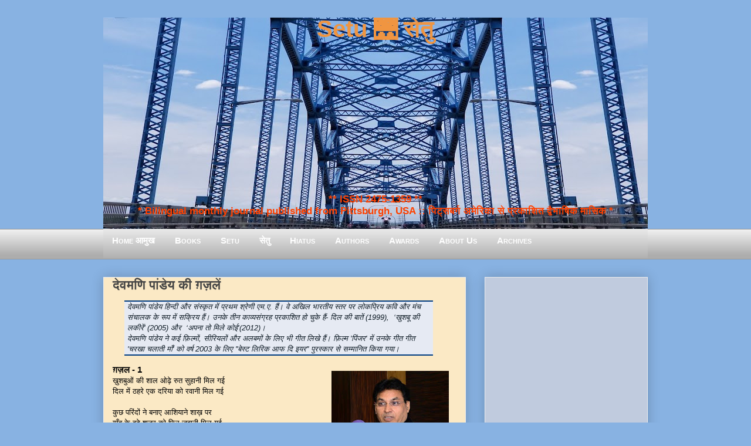

--- FILE ---
content_type: text/html; charset=UTF-8
request_url: https://www.setumag.com/2017/07/Ghazal-Devmani-Pandey.html
body_size: 28190
content:
<!DOCTYPE html>
<html class='v2' dir='ltr' xmlns='http://www.w3.org/1999/xhtml' xmlns:b='http://www.google.com/2005/gml/b' xmlns:data='http://www.google.com/2005/gml/data' xmlns:expr='http://www.google.com/2005/gml/expr'>
<head>
<link href='https://www.blogger.com/static/v1/widgets/335934321-css_bundle_v2.css' rel='stylesheet' type='text/css'/>
<meta content='EF0E12D67B25FCE7B47C319061C2465D' name='msvalidate.01'/>
<script>
  (function(i,s,o,g,r,a,m){i['GoogleAnalyticsObject']=r;i[r]=i[r]||function(){
  (i[r].q=i[r].q||[]).push(arguments)},i[r].l=1*new Date();a=s.createElement(o),
  m=s.getElementsByTagName(o)[0];a.async=1;a.src=g;m.parentNode.insertBefore(a,m)
  })(window,document,'script','https://www.google-analytics.com/analytics.js','ga');

  ga('create', 'UA-8483740-9', 'auto');
  ga('send', 'pageview');

</script>
<meta content='IE=EmulateIE7' http-equiv='X-UA-Compatible'/>
<meta content='width=1400' name='viewport'/>
<meta content='text/html; charset=UTF-8' http-equiv='Content-Type'/>
<meta content='blogger' name='generator'/>
<link href='https://www.setumag.com/favicon.ico' rel='icon' type='image/x-icon'/>
<link href='https://www.setumag.com/2017/07/Ghazal-Devmani-Pandey.html' rel='canonical'/>
<link rel="alternate" type="application/atom+xml" title="Setu 🌉 स&#2375;त&#2369; - Atom" href="https://www.setumag.com/feeds/posts/default" />
<link rel="alternate" type="application/rss+xml" title="Setu 🌉 स&#2375;त&#2369; - RSS" href="https://www.setumag.com/feeds/posts/default?alt=rss" />
<link rel="service.post" type="application/atom+xml" title="Setu 🌉 स&#2375;त&#2369; - Atom" href="https://www.blogger.com/feeds/6942142568389593096/posts/default" />

<link rel="alternate" type="application/atom+xml" title="Setu 🌉 स&#2375;त&#2369; - Atom" href="https://www.setumag.com/feeds/1651097522690016369/comments/default" />
<!--Can't find substitution for tag [blog.ieCssRetrofitLinks]-->
<link href='https://blogger.googleusercontent.com/img/b/R29vZ2xl/AVvXsEj94K7xjkJ4rCWMlmFyQV2Z1W9H8avEPH-MJH0Che7XH2Lyj0iwOpaI1MCB6IGQvl2py6ljy3BwBeVybAdN8cFHSBooQ_Ruuy3b5QzU9QXX8bhXh_k3A0NncbyvKwZHFonWAy5nzrA4q68/s200/Devmani-Pandey_Setu.jpg' rel='image_src'/>
<meta content='https://www.setumag.com/2017/07/Ghazal-Devmani-Pandey.html' property='og:url'/>
<meta content='देवमणि पांडेय की ग़ज़लें' property='og:title'/>
<meta content='  देवमणि पांडेय हिन्दी और संस्कृत में प्रथम श्रेणी एम.ए. हैं। वे अखिल भारतीय स्तर पर लोकप्रिय कवि और मंच संचालक के रूप में सक्रिय हैं। उनके ...' property='og:description'/>
<meta content='https://blogger.googleusercontent.com/img/b/R29vZ2xl/AVvXsEj94K7xjkJ4rCWMlmFyQV2Z1W9H8avEPH-MJH0Che7XH2Lyj0iwOpaI1MCB6IGQvl2py6ljy3BwBeVybAdN8cFHSBooQ_Ruuy3b5QzU9QXX8bhXh_k3A0NncbyvKwZHFonWAy5nzrA4q68/w1200-h630-p-k-no-nu/Devmani-Pandey_Setu.jpg' property='og:image'/>
<title>
Setu 🌉 स&#2375;त&#2369;: द&#2375;वमण&#2367; प&#2366;&#2306;ड&#2375;य क&#2368; ग&#2364;ज&#2364;ल&#2375;&#2306;
</title>
<!-- n8ku00mEpLaYi9U-DkSOpuqT35U -->
<meta content='' name='description'/>
<style id='page-skin-1' type='text/css'><!--
/*
-----------------------------------------------
Blogger Template Style
Name:     Awesome Inc.
Designer: Tina Chen
URL:      tinachen.org
----------------------------------------------- */
/* Variable definitions
====================
<Variable name="keycolor" description="Main Color" type="color" default="#ffffff"/>
<Group description="Page" selector="body">
<Variable name="body.font" description="Font" type="font"
default="normal normal 13px Arial, Tahoma, Helvetica, FreeSans, sans-serif"/>
<Variable name="body.background.color" description="Background Color" type="color" default="#000000"/>
<Variable name="body.text.color" description="Text Color" type="color" default="#ffffff"/>
</Group>
<Group description="Links" selector=".main-inner">
<Variable name="link.color" description="Link Color" type="color" default="#888888"/>
<Variable name="link.visited.color" description="Visited Color" type="color" default="#444444"/>
<Variable name="link.hover.color" description="Hover Color" type="color" default="#cccccc"/>
</Group>
<Group description="Blog Title" selector=".header h1">
<Variable name="header.font" description="Title Font" type="font"
default="normal bold 40px Arial, Tahoma, Helvetica, FreeSans, sans-serif"/>
<Variable name="header.background.color" description="Header Background" type="color" default="transparent" />
</Group>
<Group description="Blog Description" selector=".header .description">
<Variable name="description.font" description="Font" type="font"
default="normal normal 14px Arial, Tahoma, Helvetica, FreeSans, sans-serif"/>
<Variable name="description.text.color" description="Text Color" type="color"
default="#FF4444" />
</Group>
<Group description="Tabs Text" selector=".tabs-inner .widget li a">
<Variable name="tabs.font" description="Font" type="font"
default="normal bold 14px Arial, Tahoma, Helvetica, FreeSans, sans-serif"/>
<Variable name="tabs.text.color" description="Text Color" type="color" default="#444444"/>
<Variable name="tabs.selected.text.color" description="Selected Color" type="color" default="#444444"/>
</Group>
<Group description="Tabs Background" selector=".tabs-outer .PageList">
<Variable name="tabs.background.color" description="Background Color" type="color" default="#141414"/>
<Variable name="tabs.selected.background.color" description="Selected Color" type="color" default="#444444"/>
<Variable name="tabs.border.color" description="Border Color" type="color" default="#eeeeee"/>
</Group>
<Group description="Date Header" selector=".main-inner .widget h2.date-header, .main-inner .widget h2.date-header span">
<Variable name="date.font" description="Font" type="font"
default="normal normal 14px Arial, Tahoma, Helvetica, FreeSans, sans-serif"/>
<Variable name="date.text.color" description="Text Color" type="color" default="#666666"/>
<Variable name="date.border.color" description="Border Color" type="color" default="#eeeeee"/>
</Group>
<Group description="Post Title" selector="h3.post-title, h4, h3.post-title a">
<Variable name="post.title.font" description="Font" type="font"
default="normal bold 22px Arial, Tahoma, Helvetica, FreeSans, sans-serif"/>
<Variable name="post.title.text.color" description="Text Color" type="color" default="#444444"/>
</Group>
<Group description="Post Background" selector=".post">
<Variable name="post.background.color" description="Background Color" type="color" default="#ffffff" />
<Variable name="post.border.color" description="Border Color" type="color" default="#eeeeee" />
<Variable name="post.border.bevel.color" description="Bevel Color" type="color" default="#eeeeee"/>
</Group>
<Group description="Gadget Title" selector="h2">
<Variable name="widget.title.font" description="Font" type="font"
default="normal bold 14px Arial, Tahoma, Helvetica, FreeSans, sans-serif"/>
<Variable name="widget.title.text.color" description="Text Color" type="color" default="#444444"/>
</Group>
<Group description="Gadget Text" selector=".sidebar .widget">
<Variable name="widget.font" description="Font" type="font"
default="normal normal 14px Arial, Tahoma, Helvetica, FreeSans, sans-serif"/>
<Variable name="widget.text.color" description="Text Color" type="color" default="#444444"/>
<Variable name="widget.alternate.text.color" description="Alternate Color" type="color" default="#666666"/>
</Group>
<Group description="Gadget Links" selector=".sidebar .widget">
<Variable name="widget.link.color" description="Link Color" type="color" default="#3778cd"/>
<Variable name="widget.link.visited.color" description="Visited Color" type="color" default="#4d469c"/>
<Variable name="widget.link.hover.color" description="Hover Color" type="color" default="#3778cd"/>
</Group>
<Group description="Gadget Background" selector=".sidebar .widget">
<Variable name="widget.background.color" description="Background Color" type="color" default="#89b3e2"/>
<Variable name="widget.border.color" description="Border Color" type="color" default="#222222"/>
<Variable name="widget.border.bevel.color" description="Bevel Color" type="color" default="#000000"/>
</Group>
<Group description="Sidebar Background" selector=".column-left-inner .column-right-inner">
<Variable name="widget.outer.background.color" description="Background Color" type="color" default="transparent" />
</Group>
<Group description="Images" selector=".main-inner">
<Variable name="image.background.color" description="Background Color" type="color" default="transparent"/>
<Variable name="image.border.color" description="Border Color" type="color" default="transparent"/>
</Group>
<Group description="Feed" selector=".blog-feeds">
<Variable name="feed.text.color" description="Text Color" type="color" default="#444444"/>
</Group>
<Group description="Feed Links" selector=".blog-feeds">
<Variable name="feed.link.color" description="Link Color" type="color" default="#3778cd"/>
<Variable name="feed.link.visited.color" description="Visited Color" type="color" default="#4d469c"/>
<Variable name="feed.link.hover.color" description="Hover Color" type="color" default="#3778cd"/>
</Group>
<Group description="Pager" selector=".blog-pager">
<Variable name="pager.background.color" description="Background Color" type="color" default="#88E2B2" />
</Group>
<Group description="Footer" selector=".footer-outer">
<Variable name="footer.background.color" description="Background Color" type="color" default="#ffffff" />
<Variable name="footer.text.color" description="Text Color" type="color" default="#444444" />
</Group>
<Variable name="title.shadow.spread" description="Title Shadow" type="length" default="-1px"/>
<Variable name="body.background" description="Body Background" type="background"
color="#87CEEB"
default="$(color) none repeat scroll top left"/>
<Variable name="body.background.gradient.cap" description="Body Gradient Cap" type="url"
default="none"/>
<Variable name="body.background.size" description="Body Background Size" type="string" default="auto"/>
<Variable name="tabs.background.gradient" description="Tabs Background Gradient" type="url"
default="none"/>
<Variable name="header.background.gradient" description="Header Background Gradient" type="url" default="none" />
<Variable name="header.padding.top" description="Header Top Padding" type="length" default="22px" />
<Variable name="header.margin.top" description="Header Top Margin" type="length" default="0" />
<Variable name="header.margin.bottom" description="Header Bottom Margin" type="length" default="0" />
<Variable name="widget.padding.top" description="Widget Padding Top" type="length" default="8px" />
<Variable name="widget.padding.side" description="Widget Padding Side" type="length" default="15px" />
<Variable name="widget.outer.margin.top" description="Widget Top Margin" type="length" default="0" />
<Variable name="widget.outer.background.gradient" description="Gradient" type="url" default="none" />
<Variable name="widget.border.radius" description="Gadget Border Radius" type="length" default="0" />
<Variable name="outer.shadow.spread" description="Outer Shadow Size" type="length" default="0" />
<Variable name="date.header.border.radius.top" description="Date Header Border Radius Top" type="length" default="0" />
<Variable name="date.header.position" description="Date Header Position" type="length" default="15px" />
<Variable name="date.space" description="Date Space" type="length" default="30px" />
<Variable name="date.position" description="Date Float" type="string" default="static" />
<Variable name="date.padding.bottom" description="Date Padding Bottom" type="length" default="0" />
<Variable name="date.border.size" description="Date Border Size" type="length" default="0" />
<Variable name="date.background" description="Date Background" type="background" color="transparent"
default="$(color) none no-repeat scroll top left" />
<Variable name="date.first.border.radius.top" description="Date First top radius" type="length" default="0" />
<Variable name="date.last.space.bottom" description="Date Last Space Bottom" type="length"
default="20px" />
<Variable name="date.last.border.radius.bottom" description="Date Last bottom radius" type="length" default="0" />
<Variable name="post.first.padding.top" description="First Post Padding Top" type="length" default="0" />
<Variable name="image.shadow.spread" description="Image Shadow Size" type="length" default="0"/>
<Variable name="image.border.radius" description="Image Border Radius" type="length" default="0"/>
<Variable name="separator.outdent" description="Separator Outdent" type="length" default="15px" />
<Variable name="title.separator.border.size" description="Widget Title Border Size" type="length" default="1px" />
<Variable name="list.separator.border.size" description="List Separator Border Size" type="length" default="1px" />
<Variable name="shadow.spread" description="Shadow Size" type="length" default="0"/>
<Variable name="startSide" description="Side where text starts in blog language" type="automatic" default="left"/>
<Variable name="endSide" description="Side where text ends in blog language" type="automatic" default="right"/>
<Variable name="date.side" description="Side where date header is placed" type="string" default="right"/>
<Variable name="pager.border.radius.top" description="Pager Border Top Radius" type="length" default="0" />
<Variable name="pager.space.top" description="Pager Top Space" type="length" default="1em" />
<Variable name="footer.background.gradient" description="Background Gradient" type="url" default="none" />
<Variable name="mobile.background.size" description="Mobile Background Size" type="string"
default="auto"/>
<Variable name="mobile.background.overlay" description="Mobile Background Overlay" type="string"
default="transparent none repeat scroll top left"/>
<Variable name="mobile.button.color" description="Mobile Button Color" type="color" default="#ffffff" />
*/
/* ट&#2377;प म&#2375;न&#2381;य&#2370; */
#navmenu {
height: 40px;
background-repeat: no-repeat;
margin: 0px;
padding-top: 9px;
padding-right: 3px;
padding-bottom: 3px;
padding-left: 0px;
font-weight: bold;
color: #FFFFAA;
font-size: 15px;
font-variant: small-caps;
text-decoration: none;
text-align: left;
font-family: "Trebuchet MS", verdana, arial, helvetica;
letter-spacing: .1em
background-image: url("https://blogger.googleusercontent.com/img/b/R29vZ2xl/AVvXsEjIfBx9bkSjfg9YEjdejZ07-Yu8JogelzcyskxokRDscHFmwisUjqENcq5cdbKt3L16Pvd9p9NrZGlmSfrOyQczdhRFxcIfTNJQY4KrpDLJH1QJHZwRnlCK-OWamsWH11wMRryx_M2Kks8/s1600/gradient_img.png");
background-image: linear-gradient(#eaeaea, #aeaeae);
}
#navmenu a:link, #navmenu a:visited {
color: #FFFFFF;
text-decoration: none;
font-weight: bold;
font-variant: small-caps;
padding-right: 15px;
padding-left: 15px;
padding-top: 2px;
padding-bottom: 2px;
}
#navmenu a:hover {
text-decoration: none;
color: #FFFFFF;
background-color: #1A71AB;
}
/* एण&#2381;ड ऑफ&#2364; ट&#2377;प म&#2375;न&#2381;य&#2370; */
/* Content
----------------------------------------------- */
body, .body-fauxcolumn-outer {
font: normal normal 13px Arial, Tahoma, Helvetica, FreeSans, sans-serif;
color: #444444;
background: #88b2e2 none repeat scroll top left;
}
html body .content-outer {
min-width: 0;
max-width: 100%;
width: 100%;
}
a:link {
text-decoration: none;
color: #3778cd;
}
a:visited {
text-decoration: none;
color: #4d469c;
}
a:hover {
text-decoration: underline;
color: #3778cd;
}
.body-fauxcolumn-outer .cap-top {
position: absolute;
z-index: 1;
height: 276px;
width: 100%;
background: transparent none repeat-x scroll top left;
_background-image: none;
}
/* Columns
----------------------------------------------- */
.content-inner {
padding: 0;
}
.header-inner .section {
margin: 0 16px;
}
.tabs-inner .section {
margin: 0 16px;
}
.main-inner {
padding-top: 30px;
}
.main-inner .column-center-inner,
.main-inner .column-left-inner,
.main-inner .column-right-inner {
padding: 0 5px;
}
*+html body .main-inner .column-center-inner {
margin-top: -30px;
}
#layout .main-inner .column-center-inner {
margin-top: 0;
}
/* Header
----------------------------------------------- */
.header-outer {
margin: 0 0 0 0;
background: transparent none repeat scroll 0 0;
}
.Header h1 {
font: normal bold 40px Arial, Tahoma, Helvetica, FreeSans, sans-serif;
color: #F09541;
text-shadow: 0 0 -1px #000000;
}
.Header h1 a {
font: normal bold 40px Tillana, Arial, Tahoma, Helvetica, FreeSans, sans-serif;
color: #F09541;
}
.Header .description {
font: normal normal 14px Arial, Tahoma, Helvetica, FreeSans, sans-serif;
color: #444444;
}
.header-inner .Header .titlewrapper,
.header-inner .Header .descriptionwrapper {
padding-left: 0;
padding-right: 0;
margin-bottom: 0;
}
.header-inner .Header .titlewrapper {
padding-top: 22px;
}
/* Tabs
----------------------------------------------- */
.tabs-outer {
overflow: hidden;
position: relative;
background: #eeeeee url(https://blogger.googleusercontent.com/img/b/R29vZ2xl/AVvXsEjIfBx9bkSjfg9YEjdejZ07-Yu8JogelzcyskxokRDscHFmwisUjqENcq5cdbKt3L16Pvd9p9NrZGlmSfrOyQczdhRFxcIfTNJQY4KrpDLJH1QJHZwRnlCK-OWamsWH11wMRryx_M2Kks8/s1600/gradient_img.png) repeat scroll 0 0;
}
#layout .tabs-outer {
overflow: visible;
}
.tabs-cap-top, .tabs-cap-bottom {
position: absolute;
width: 100%;
border-top: 1px solid #999999;
}
.tabs-cap-bottom {
bottom: 0;
}
.tabs-inner .widget li a {
display: inline-block;
margin: 0;
padding: .6em 1.5em;
font: normal bold 14px Arial, Tahoma, Helvetica, FreeSans, sans-serif;
color: #444444;
border-top: 1px solid #999999;
border-bottom: 1px solid #999999;
border-left: 1px solid #999999;
}
.tabs-inner .widget li:last-child a {
border-right: 1px solid #999999;
}
.tabs-inner .widget li.selected a, .tabs-inner .widget li a:hover {
background: #666666 url(https://blogger.googleusercontent.com/img/b/R29vZ2xl/AVvXsEjIfBx9bkSjfg9YEjdejZ07-Yu8JogelzcyskxokRDscHFmwisUjqENcq5cdbKt3L16Pvd9p9NrZGlmSfrOyQczdhRFxcIfTNJQY4KrpDLJH1QJHZwRnlCK-OWamsWH11wMRryx_M2Kks8/s1600/gradient_img.png) repeat-x scroll 0 -100px;
color: #ffffff;
}
/* Headings
----------------------------------------------- */
h2 {
font: normal bold 14px Arial, Tahoma, Helvetica, FreeSans, sans-serif;
color: #444444;
}
/* Widgets
----------------------------------------------- */
.main-inner .section {
margin: 0 27px;
padding: 0;
}
.main-inner .column-left-outer,
.main-inner .column-right-outer {
margin-top: 0;
}
#layout .main-inner .column-left-outer,
#layout .main-inner .column-right-outer {
margin-top: 0;
}
.main-inner .column-left-inner,
.main-inner .column-right-inner {
background: transparent none repeat 0 0;
-moz-box-shadow: 0 0 0 rgba(0, 0, 0, .2);
-webkit-box-shadow: 0 0 0 rgba(0, 0, 0, .2);
-goog-ms-box-shadow: 0 0 0 rgba(0, 0, 0, .2);
box-shadow: 0 0 0 rgba(0, 0, 0, .2);
-moz-border-radius: 0;
-webkit-border-radius: 0;
-goog-ms-border-radius: 0;
border-radius: 0;
}
#layout .main-inner .column-left-inner,
#layout .main-inner .column-right-inner {
margin-top: 0;
}
.sidebar .widget {
font: normal normal 14px Arial, Tahoma, Helvetica, FreeSans, sans-serif;
color: #444444;
}
.sidebar .widget a:link {
color: #3778cd;
}
.sidebar .widget a:visited {
color: #4d469c;
}
.sidebar .widget a:hover {
color: #3778cd;
}
.sidebar .widget h2 {
text-shadow: 0 0 -1px #000000;
}
.main-inner .widget {
background-color: #ffffff;
border: 1px solid #eeeeee;
padding: 0 15px 15px;
margin: 20px -16px;
-moz-box-shadow: 0 0 20px rgba(0, 0, 0, .2);
-webkit-box-shadow: 0 0 20px rgba(0, 0, 0, .2);
-goog-ms-box-shadow: 0 0 20px rgba(0, 0, 0, .2);
box-shadow: 0 0 20px rgba(0, 0, 0, .2);
-moz-border-radius: 0;
-webkit-border-radius: 0;
-goog-ms-border-radius: 0;
border-radius: 0;
}
.main-inner .widget h2 {
margin: 0 -15px;
padding: .6em 15px .5em;
border-bottom: 1px solid transparent;
}
.footer-inner .widget h2 {
padding: 0 0 .4em;
border-bottom: 1px solid transparent;
}
.main-inner .widget h2 + div, .footer-inner .widget h2 + div {
border-top: 1px solid #eeeeee;
padding-top: 8px;
}
.main-inner .widget .widget-content {
margin: 0 -15px;
padding: 7px 15px 0;
}
.main-inner .widget ul, .main-inner .widget #ArchiveList ul.flat {
margin: -8px -15px 0;
padding: 0;
list-style: none;
}
.main-inner .widget #ArchiveList {
margin: -8px 0 0;
}
.main-inner .widget ul li, .main-inner .widget #ArchiveList ul.flat li {
padding: .5em 15px;
text-indent: 0;
color: #666666;
border-top: 1px solid #eeeeee;
border-bottom: 1px solid transparent;
}
.main-inner .widget #ArchiveList ul li {
padding-top: .25em;
padding-bottom: .25em;
}
.main-inner .widget ul li:first-child, .main-inner .widget #ArchiveList ul.flat li:first-child {
border-top: none;
}
.main-inner .widget ul li:last-child, .main-inner .widget #ArchiveList ul.flat li:last-child {
border-bottom: none;
}
.post-body {
position: relative;
}
.main-inner .widget .post-body ul {
padding: 0 2.5em;
margin: .5em 0;
list-style: disc;
}
.main-inner .widget .post-body ul li {
padding: 0.25em 0;
margin-bottom: .25em;
color: #444444;
border: none;
}
.footer-inner .widget ul {
padding: 0;
list-style: none;
}
.widget .zippy {
color: #666666;
}
/* Posts
----------------------------------------------- */
body .main-inner .Blog {
padding: 0;
margin-bottom: 1em;
background-color: transparent;
border: none;
-moz-box-shadow: 0 0 0 rgba(0, 0, 0, 0);
-webkit-box-shadow: 0 0 0 rgba(0, 0, 0, 0);
-goog-ms-box-shadow: 0 0 0 rgba(0, 0, 0, 0);
box-shadow: 0 0 0 rgba(0, 0, 0, 0);
}
.main-inner .section:last-child .Blog:last-child {
padding: 0;
margin-bottom: 1em;
}
.main-inner .widget h2.date-header {
margin: 0 -15px 1px;
padding: 0 0 0 0;
font: normal normal 14px Arial, Tahoma, Helvetica, FreeSans, sans-serif;
color: #444444;
background: transparent none no-repeat scroll top left;
border-top: 0 solid #eeeeee;
border-bottom: 1px solid transparent;
-moz-border-radius-topleft: 0;
-moz-border-radius-topright: 0;
-webkit-border-top-left-radius: 0;
-webkit-border-top-right-radius: 0;
border-top-left-radius: 0;
border-top-right-radius: 0;
position: static;
bottom: 100%;
right: 15px;
text-shadow: 0 0 -1px #000000;
}
.main-inner .widget h2.date-header span {
font: normal normal 14px Arial, Tahoma, Helvetica, FreeSans, sans-serif;
display: block;
padding: .5em 15px;
border-left: 0 solid #eeeeee;
border-right: 0 solid #eeeeee;
}
.date-outer {
position: relative;
margin: 30px 0 20px;
padding: 0 15px;
background-color: #FBE9C5;
border: 1px solid #eeeeee;
-moz-box-shadow: 0 0 20px rgba(0, 0, 0, .2);
-webkit-box-shadow: 0 0 20px rgba(0, 0, 0, .2);
-goog-ms-box-shadow: 0 0 20px rgba(0, 0, 0, .2);
box-shadow: 0 0 20px rgba(0, 0, 0, .2);
-moz-border-radius: 0;
-webkit-border-radius: 0;
-goog-ms-border-radius: 0;
border-radius: 0;
}
.date-outer:first-child {
margin-top: 0;
}
.date-outer:last-child {
margin-bottom: 20px;
-moz-border-radius-bottomleft: 0;
-moz-border-radius-bottomright: 0;
-webkit-border-bottom-left-radius: 0;
-webkit-border-bottom-right-radius: 0;
-goog-ms-border-bottom-left-radius: 0;
-goog-ms-border-bottom-right-radius: 0;
border-bottom-left-radius: 0;
border-bottom-right-radius: 0;
}
.date-posts {
margin: 0 -15px;
padding: 0 15px;
clear: both;
}
.post-outer, .inline-ad {
border-top: 1px solid #eeeeee;
margin: 0 -15px;
padding: 15px 15px;
}
.post-outer {
padding-bottom: 10px;
}
.post-outer:first-child {
padding-top: 0;
border-top: none;
}
.post-outer:last-child, .inline-ad:last-child {
border-bottom: none;
}
.post-body {
position: relative;
}
.post-body img {
padding: 8px;
background: transparent;
border: 1px solid transparent;
-moz-box-shadow: 0 0 0 rgba(0, 0, 0, .2);
-webkit-box-shadow: 0 0 0 rgba(0, 0, 0, .2);
box-shadow: 0 0 0 rgba(0, 0, 0, .2);
-moz-border-radius: 0;
-webkit-border-radius: 0;
border-radius: 0;
}
.post-body blockquote
{
font-style: italic;
color: #101d27;
border-top: 2px solid #013C80;
border-bottom: 2px solid #013C80;
margin-left: 1.5em;
padding-left: 5px;
background-color: #E6EAF3;
}
h3.post-title, h4 {
font: normal bold 22px Arial, Tahoma, Helvetica, FreeSans, sans-serif;
color: #444444;
}
h3.post-title a {
font: normal bold 22px Arial, Tahoma, Helvetica, FreeSans, sans-serif;
color: #444444;
}
h3.post-title a:hover {
color: #3778cd;
text-decoration: underline;
}
.post-header {
margin: 0 0 1em;
}
.post-body {
line-height: 1.4;
}
.post-outer h2 {
color: #444444;
}
.post-footer {
margin: 1.5em 0 0;
}
#blog-pager {
padding: 15px;
font-size: 120%;
background-color: #88B2E2;
border: 1px solid #eeeeee;
-moz-box-shadow: 0 0 20px rgba(0, 0, 0, .2);
-webkit-box-shadow: 0 0 20px rgba(0, 0, 0, .2);
-goog-ms-box-shadow: 0 0 20px rgba(0, 0, 0, .2);
box-shadow: 0 0 20px rgba(0, 0, 0, .2);
-moz-border-radius: 0;
-webkit-border-radius: 0;
-goog-ms-border-radius: 0;
border-radius: 0;
-moz-border-radius-topleft: 0;
-moz-border-radius-topright: 0;
-webkit-border-top-left-radius: 0;
-webkit-border-top-right-radius: 0;
-goog-ms-border-top-left-radius: 0;
-goog-ms-border-top-right-radius: 0;
border-top-left-radius: 0;
border-top-right-radius-topright: 0;
margin-top: 1em;
}
.blog-feeds, .post-feeds {
margin: 1em 0;
text-align: center;
color: #444444;
}
.blog-feeds a, .post-feeds a {
color: #3778cd;
}
.blog-feeds a:visited, .post-feeds a:visited {
color: #4d469c;
}
.blog-feeds a:hover, .post-feeds a:hover {
color: #3778cd;
}
.post-outer .comments {
margin-top: 2em;
}
/* Footer
----------------------------------------------- */
.footer-outer {
margin: -20px 0 -1px;
padding: 20px 0 0;
color: #444444;
overflow: hidden;
}
.footer-fauxborder-left {
border-top: 1px solid #eeeeee;
background: #ffffff none repeat scroll 0 0;
-moz-box-shadow: 0 0 20px rgba(0, 0, 0, .2);
-webkit-box-shadow: 0 0 20px rgba(0, 0, 0, .2);
-goog-ms-box-shadow: 0 0 20px rgba(0, 0, 0, .2);
box-shadow: 0 0 20px rgba(0, 0, 0, .2);
margin: 0 -20px;
}
/* Mobile
----------------------------------------------- */
body.mobile {
background-size: auto;
}
.mobile .body-fauxcolumn-outer {
background: transparent none repeat scroll top left;
}
*+html body.mobile .main-inner .column-center-inner {
margin-top: 0;
}
.mobile .main-inner .widget {
padding: 0 0 15px;
}
.mobile .main-inner .widget h2 + div,
.mobile .footer-inner .widget h2 + div {
border-top: none;
padding-top: 0;
}
.mobile .footer-inner .widget h2 {
padding: 0.5em 0;
border-bottom: none;
}
.mobile .main-inner .widget .widget-content {
margin: 0;
padding: 7px 0 0;
}
.mobile .main-inner .widget ul,
.mobile .main-inner .widget #ArchiveList ul.flat {
margin: 0 -15px 0;
}
.mobile .main-inner .widget h2.date-header {
right: 0;
}
.mobile .date-header span {
padding: 0.4em 0;
}
.mobile .date-outer:first-child {
margin-bottom: 0;
border: 1px solid #eeeeee;
-moz-border-radius-topleft: 0;
-moz-border-radius-topright: 0;
-webkit-border-top-left-radius: 0;
-webkit-border-top-right-radius: 0;
-goog-ms-border-top-left-radius: 0;
-goog-ms-border-top-right-radius: 0;
border-top-left-radius: 0;
border-top-right-radius: 0;
}
.mobile .date-outer {
border-color: #eeeeee;
border-width: 0 1px 1px;
}
.mobile .date-outer:last-child {
margin-bottom: 0;
}
.mobile .main-inner {
padding: 0;
}
.mobile .header-inner .section {
margin: 0;
}
.mobile .blog-posts {
padding: 0 10px;
}
.mobile .post-outer, .mobile .inline-ad {
padding: 5px 0;
}
.mobile .tabs-inner .section {
margin: 0 10px;
}
.mobile .main-inner .widget h2 {
margin: 0;
padding: 0;
}
.mobile .main-inner .widget h2.date-header span {
padding: 0;
}
.mobile .main-inner .widget .widget-content {
margin: 0;
padding: 7px 0 0;
}
.mobile #blog-pager {
border: 1px solid transparent;
background: #ffffff none repeat scroll 0 0;
}
.mobile .main-inner .column-left-inner,
.mobile .main-inner .column-right-inner {
background: transparent none repeat 0 0;
-moz-box-shadow: none;
-webkit-box-shadow: none;
-goog-ms-box-shadow: none;
box-shadow: none;
}
.mobile .date-posts {
margin: 0;
padding: 0;
}
.mobile .footer-fauxborder-left {
margin: 0;
border-top: inherit;
}
.mobile .main-inner .section:last-child .Blog:last-child {
margin-bottom: 0;
}
.mobile-index-contents {
color: #444444;
}
.mobile .mobile-link-button {
background: #3778cd url(https://blogger.googleusercontent.com/img/b/R29vZ2xl/AVvXsEjIfBx9bkSjfg9YEjdejZ07-Yu8JogelzcyskxokRDscHFmwisUjqENcq5cdbKt3L16Pvd9p9NrZGlmSfrOyQczdhRFxcIfTNJQY4KrpDLJH1QJHZwRnlCK-OWamsWH11wMRryx_M2Kks8/s1600/gradient_img.png) repeat scroll 0 0;
}
.mobile-link-button a:link, .mobile-link-button a:visited {
color: #ffffff;
}
.mobile .tabs-inner .PageList .widget-content {
background: transparent;
border-top: 1px solid;
border-color: #999999;
color: #444444;
}
.mobile .tabs-inner .PageList .widget-content .pagelist-arrow {
border-left: 1px solid #999999;
}
.post-labels {display: none;}
.Header .title {text-align: center; vertical-align:top;color:#E38502; text-color:#E38502; position: relative;top: -25px;}
.Header .description {text-align: center; vertical-align:top; color: #FF4D00; font-weight: bold; font-size: 130%;position: relative;
top: 193px;}
.Header h {text-align: center;color:#E38502; text-color:#E38502;}.Header .title {
text-align: center; vertical-align:top; color:#f0943f; text-color:#f0943f; font-weight: bold; position: relative;
top: -25px;
}.Header .title .h1 .h2 .h3 {text-align: center; color:#FFFFFF; }
.Header .description {text-align: center; position:relative; top:230px; font-size:130%; color:#FF4100;}.Header .title .h1 .h2 .h3 {text-align: center; color:#FFFFFF; }
.Header h1  {text-align: center; color:#F09541;}
.Header h1 a {
font: normal bold 40px Tillana, Arial, Tahoma, Helvetica, FreeSans, sans-serif;
color: #F09541;
}
.Header .description {text-align: center; position:relative; top:222px; font-size:130%; color:#FF4100;}.widget{
background: #c0cbde !important;
color: black !important;
background-image: linear-gradient(#eaeaea, #aeaeae);
}.widget{
background: #c0cbde !important;
color: black !important;
}
--></style>
<style id='template-skin-1' type='text/css'><!--
body {
min-width: 960px;
}
.content-outer, .content-fauxcolumn-outer, .region-inner {
min-width: 960px;
max-width: 960px;
_width: 960px;
}
.main-inner .columns {
padding-left: 0;
padding-right: 310px;
}
.main-inner .fauxcolumn-center-outer {
left: 0;
right: 310px;
/* IE6 does not respect left and right together */
_width: expression(this.parentNode.offsetWidth -
parseInt("0") -
parseInt("310px") + 'px');
}
.main-inner .fauxcolumn-left-outer {
width: 0;
}
.main-inner .fauxcolumn-right-outer {
width: 310px;
}
.main-inner .column-left-outer {
width: 0;
right: 100%;
margin-left: -0;
}
.main-inner .column-right-outer {
width: 310px;
margin-right: -310px;
}
#layout {
min-width: 0;
}
#layout .content-outer {
min-width: 0;
width: 800px;
}
#layout .region-inner {
min-width: 0;
width: auto;
}
--></style>
<link href='https://www.blogger.com/dyn-css/authorization.css?targetBlogID=6942142568389593096&amp;zx=982c61ec-80bb-4183-91d4-765d63a53435' media='none' onload='if(media!=&#39;all&#39;)media=&#39;all&#39;' rel='stylesheet'/><noscript><link href='https://www.blogger.com/dyn-css/authorization.css?targetBlogID=6942142568389593096&amp;zx=982c61ec-80bb-4183-91d4-765d63a53435' rel='stylesheet'/></noscript>
<meta name='google-adsense-platform-account' content='ca-host-pub-1556223355139109'/>
<meta name='google-adsense-platform-domain' content='blogspot.com'/>

<!-- data-ad-client=ca-pub-7444068748627261 -->

<link rel="stylesheet" href="https://fonts.googleapis.com/css2?display=swap&family=Arya&family=Bakbak+One&family=Dekko&family=Gajraj+One&family=Gotu&family=Jaini&family=Jaini+Purva&family=Kadwa&family=Kalam&family=Matangi&family=Modak&family=Palanquin+Dark&family=Permanent+Marker&family=Playpen+Sans+Deva&family=Ranga&family=Yatra+One"></head>
<body class='loading'>
<div class='navbar no-items section' id='navbar'>
</div>
<div class='body-fauxcolumns'>
<div class='fauxcolumn-outer body-fauxcolumn-outer'>
<div class='cap-top'>
<div class='cap-left'></div>
<div class='cap-right'></div>
</div>
<div class='fauxborder-left'>
<div class='fauxborder-right'></div>
<div class='fauxcolumn-inner'>
</div>
</div>
<div class='cap-bottom'>
<div class='cap-left'></div>
<div class='cap-right'></div>
</div>
</div>
</div>
<div class='content'>
<div class='content-fauxcolumns'>
<div class='fauxcolumn-outer content-fauxcolumn-outer'>
<div class='cap-top'>
<div class='cap-left'></div>
<div class='cap-right'></div>
</div>
<div class='fauxborder-left'>
<div class='fauxborder-right'></div>
<div class='fauxcolumn-inner'>
</div>
</div>
<div class='cap-bottom'>
<div class='cap-left'></div>
<div class='cap-right'></div>
</div>
</div>
</div>
<div class='content-outer'>
<div class='content-cap-top cap-top'>
<div class='cap-left'></div>
<div class='cap-right'></div>
</div>
<div class='fauxborder-left content-fauxborder-left'>
<div class='fauxborder-right content-fauxborder-right'></div>
<div class='content-inner'>
<header>
<div class='header-outer'>
<div class='header-cap-top cap-top'>
<div class='cap-left'></div>
<div class='cap-right'></div>
</div>
<div class='fauxborder-left header-fauxborder-left'>
<div class='fauxborder-right header-fauxborder-right'></div>
<div class='region-inner header-inner'>
<div class='header section' id='header'><div class='widget Header' data-version='1' id='Header1'>
<div id='header-inner' style='background-image: url("https://blogger.googleusercontent.com/img/b/R29vZ2xl/AVvXsEhkAC_54eD5688LJMYB-Sb13sDEdRcyPlQJ8WRZcaZGhKSYzGdHTjFESu30ApWkIqwqep23N2iZLjQm12lDW3GNvnadgX48OD_5S0NxN__Ik8b8e_KwSTJtw4xPHQkLKAoyjAGuyx-LoSw/s928/Bridge-20190526_140735.jpg"); background-position: left; min-height: 360px; _height: 360px; background-repeat: no-repeat; '>
<div class='titlewrapper' style='background: transparent'>
<h1 class='title' style='background: transparent; border-width: 0px'>
<a href='https://www.setumag.com/'>
Setu 🌉 स&#2375;त&#2369;
</a>
</h1>
</div>
<div class='descriptionwrapper'>
<p class='description'>
<span>
** ISSN 2475-1359 **<br>* Bilingual monthly journal published from Pittsburgh, USA :: प&#2367;ट&#2381;सबर&#2381;ग अम&#2375;र&#2367;क&#2366; स&#2375; प&#2381;रक&#2366;श&#2367;त द&#2381;व&#2376;भ&#2366;ष&#2367;क म&#2366;स&#2367;क *<br>
</span>
</p>
</div>
</div>
</div></div>
</div>
</div>
<div class='header-cap-bottom cap-bottom'>
<div class='cap-left'></div>
<div class='cap-right'></div>
</div>
</div>
</header>
<div class='tabs-outer'>
<div class='tabs-cap-top cap-top'>
<div class='cap-left'></div>
<div class='cap-right'></div>
</div>
<div class='fauxborder-left tabs-fauxborder-left'>
<div class='fauxborder-right tabs-fauxborder-right'></div>
<div class='region-inner tabs-inner'>
<div class='tabs section' id='crosscol'><div class='widget HTML' data-version='1' id='HTML2'>
<div class='widget-content'>
<div id='navmenu'>
<a href="https://www.setumag.com/p/setu-home.html" title="Home">Home आम&#2369;ख</a>
<a href="https://www.setumag.com/2020/01/setu-publications-showcase.html" title='Setu Books'>Books</a>
<a href='https://www.setumag.com/p/setu.html' title='Setu English Monthly'>Setu</a>
<a href='https://www.setumag.com/p/hindi-home.html' title='Setu Hindi Journal'>स&#2375;त&#2369;</a>
<a href='https://www.setumag.com/2026/01/Setu-Final-Editorial-Anurag-Sharma.html' title='Submission Guidelines'>Hiatus</a>
<a href='https://www.setumag.com/2016/06/authors-poet.html' title='Setu Authors'>Authors</a>
<a href='https://www.setumag.com/search/label/Setu%20Awards' title='Setu Awards'>Awards</a>
<a href='https://www.setumag.com/2016/06/introducing-setu-debut-editorial-anurag.html' title="About Us">About Us</a>
<a href="https://www.setumag.com/p/setu-pdf.html" title='Setu PDF Archive'>Archives</a>
</div>
<div id="fb-root"></div>

<script>(function(d, s, id) {
  var js, fjs = d.getElementsByTagName(s)[0];
  if (d.getElementById(id)) return;
  js = d.createElement(s); js.id = id;
  js.src = "//connect.facebook.net/en_US/sdk.js#xfbml=1&version=v2.6";
  fjs.parentNode.insertBefore(js, fjs);
}(document, 'script', 'facebook-jssdk'));</script>
</div>
<div class='clear'></div>
</div></div>
<div class='tabs no-items section' id='crosscol-overflow'></div>
</div>
</div>
<div class='tabs-cap-bottom cap-bottom'>
<div class='cap-left'></div>
<div class='cap-right'></div>
</div>
</div>
<div class='main-outer'>
<div class='main-cap-top cap-top'>
<div class='cap-left'></div>
<div class='cap-right'></div>
</div>
<div class='fauxborder-left main-fauxborder-left'>
<div class='fauxborder-right main-fauxborder-right'></div>
<div class='region-inner main-inner'>
<div class='columns fauxcolumns'>
<div class='fauxcolumn-outer fauxcolumn-center-outer'>
<div class='cap-top'>
<div class='cap-left'></div>
<div class='cap-right'></div>
</div>
<div class='fauxborder-left'>
<div class='fauxborder-right'></div>
<div class='fauxcolumn-inner'>
</div>
</div>
<div class='cap-bottom'>
<div class='cap-left'></div>
<div class='cap-right'></div>
</div>
</div>
<div class='fauxcolumn-outer fauxcolumn-left-outer'>
<div class='cap-top'>
<div class='cap-left'></div>
<div class='cap-right'></div>
</div>
<div class='fauxborder-left'>
<div class='fauxborder-right'></div>
<div class='fauxcolumn-inner'>
</div>
</div>
<div class='cap-bottom'>
<div class='cap-left'></div>
<div class='cap-right'></div>
</div>
</div>
<div class='fauxcolumn-outer fauxcolumn-right-outer'>
<div class='cap-top'>
<div class='cap-left'></div>
<div class='cap-right'></div>
</div>
<div class='fauxborder-left'>
<div class='fauxborder-right'></div>
<div class='fauxcolumn-inner'>
</div>
</div>
<div class='cap-bottom'>
<div class='cap-left'></div>
<div class='cap-right'></div>
</div>
</div>
<!-- corrects IE6 width calculation -->
<div class='columns-inner'>
<div class='column-center-outer'>
<div class='column-center-inner'>
<div class='main section' id='main'><div class='widget Blog' data-version='1' id='Blog1'>
<div class='blog-posts hfeed'>

                                        <div class="date-outer">
                                      

                                        <div class="date-posts">
                                      
<div class='post-outer'>
<div class='post hentry'>
<a name='1651097522690016369'></a>
<h3 class='post-title entry-title'>
द&#2375;वमण&#2367; प&#2366;&#2306;ड&#2375;य क&#2368; ग&#2364;ज&#2364;ल&#2375;&#2306;
</h3>
<div class='post-header'>
<div class='post-header-line-1'></div>
</div>
<div class='post-body entry-content' id='post-body-1651097522690016369'>
<div dir="ltr" style="text-align: left;" trbidi="on">
<blockquote class="tr_bq">
द&#2375;वमण&#2367; प&#2366;&#2306;ड&#2375;य ह&#2367;न&#2381;द&#2368; और स&#2306;स&#2381;क&#2371;त म&#2375;&#2306; प&#2381;रथम श&#2381;र&#2375;ण&#2368; एम.ए. ह&#2376;&#2306;&#2404; व&#2375; अख&#2367;ल भ&#2366;रत&#2368;य स&#2381;तर पर ल&#2379;कप&#2381;र&#2367;य कव&#2367; और म&#2306;च स&#2306;च&#2366;लक क&#2375; र&#2370;प म&#2375;&#2306; सक&#2381;र&#2367;य ह&#2376;&#2306;&#2404; उनक&#2375; त&#2368;न क&#2366;व&#2381;यस&#2306;ग&#2381;रह प&#2381;रक&#2366;श&#2367;त ह&#2379; च&#2369;क&#2375; ह&#2376;&#2306;- द&#2367;ल क&#2368; ब&#2366;त&#2375;&#2306; (1999), &nbsp;&#8216;ख&#2369;शब&#2370; क&#2368; लक&#2368;र&#2375;&#2306;&#8217; (2005) और &nbsp;&#8216;अपन&#2366; त&#2379; म&#2367;ल&#2375; क&#2379;ई&#8217;(2012)&#2404;<br />
द&#2375;वमण&#2367; प&#2366;&#2306;ड&#2375;य न&#2375; कई फ़&#2367;ल&#2381;म&#2379;&#2306;, स&#2368;र&#2367;यल&#2379;&#2306; और अलबम&#2379;&#2306; क&#2375; ल&#2367;ए भ&#2368; ग&#2368;त ल&#2367;ख&#2375; ह&#2376;&#2306;&#2404; फ़&#2367;ल&#2381;म 'प&#2367;&#2306;जर' म&#2375;&#2306; उनक&#2375; ग&#2368;त ग&#2368;त 'चरख&#2366; चल&#2366;त&#2368; म&#2366;&#2305;' क&#2379; वर&#2381;ष 2003 क&#2375; ल&#2367;ए ''ब&#2375;स&#2381;ट ल&#2367;र&#2367;क आफ द&#2367; इयर'' प&#2369;रस&#2381;क&#2366;र स&#2375; सम&#2381;म&#2366;न&#2367;त क&#2367;य&#2366; गय&#2366;&#2404;</blockquote>
<table cellpadding="0" cellspacing="0" class="tr-caption-container" style="float: right; margin-left: 1em; text-align: right;"><tbody>
<tr><td style="text-align: center;"><span style="clear: right; margin-bottom: 1em; margin-left: auto; margin-right: auto;"><a href="http://www.setumag.com/2017/07/Author-Devmani-Pandey.html" target="_blank"><img border="0" data-original-height="526" data-original-width="526" height="200" src="https://blogger.googleusercontent.com/img/b/R29vZ2xl/AVvXsEj94K7xjkJ4rCWMlmFyQV2Z1W9H8avEPH-MJH0Che7XH2Lyj0iwOpaI1MCB6IGQvl2py6ljy3BwBeVybAdN8cFHSBooQ_Ruuy3b5QzU9QXX8bhXh_k3A0NncbyvKwZHFonWAy5nzrA4q68/s200/Devmani-Pandey_Setu.jpg" width="200" /></a></span></td></tr>
<tr><td class="tr-caption" style="text-align: center;"><a href="http://www.setumag.com/2017/07/Author-Devmani-Pandey.html" target="_blank">द&#2375;वमण&#2367; प&#2366;ण&#2381;ड&#2375;य</a></td></tr>
</tbody></table>
<h3>
ग&#2364;ज&#2364;ल - 1</h3>
ख़&#2369;शब&#2369;ओ&#2306; क&#2368; श&#2366;ल ओढ&#2364;&#2375; र&#2369;त स&#2369;ह&#2366;न&#2368; म&#2367;ल गई<br />
द&#2367;ल म&#2375;&#2306; ठहर&#2375; एक दर&#2367;य&#2366; क&#2379; रव&#2366;न&#2368; म&#2367;ल गई<br />
<br />
क&#2369;छ पर&#2367;&#2306;द&#2379;&#2306; न&#2375; बन&#2366;ए आश&#2367;य&#2366;न&#2375; श&#2366;ख़ पर<br />
ग&#2366;&#2305;व क&#2375; ब&#2370;ढ&#2364;&#2375; शजर क&#2379; फ&#2367;र जव&#2366;न&#2368; म&#2367;ल गई<br />
<br />
आ गए ब&#2366;दल ज&#2364;म&#2368;&#2306; पर स&#2369;नक&#2375; म&#2367;ट&#2381;ट&#2368; क&#2368; सद&#2366;<br />
स&#2370;खत&#2368; फ&#2364;सल&#2379;&#2306; क&#2379; पल म&#2375;&#2306; ज&#2364;&#2367;&#2306;दग&#2366;न&#2368; म&#2367;ल गई<br />
<br />
घर स&#2375; न&#2367;कल&#2366; ह&#2376; पहनकर ज&#2367;स&#2381;म ख&#2364;&#2369;शब&#2370; क&#2366; ल&#2367;ब&#2366;स<br />
लग रह&#2366; ह&#2376; ग&#2379;य&#2366; इसक&#2379; र&#2366;तर&#2366;न&#2368; म&#2367;ल गई<br />
<br />
ज&#2368; य&#2375; च&#2366;ह&#2375; उम&#2381;र भर म&#2376;&#2306; उसक&#2379; ह&#2368; पढ&#2364;त&#2366; रह&#2370;&#2305;<br />
य&#2366;द क&#2368; ख&#2367;ड&#2364;क&#2368; प&#2375; ब&#2376;ठ&#2368; इक कह&#2366;न&#2368; म&#2367;ल गई<br />
<br />
म&#2366;&#2305; क&#2368; इक उ&#2305;गल&#2368; पकड&#2364;कर ह&#2305;स रह&#2366; बचपन म&#2375;र&#2366;<br />
एक अलबम म&#2375;&#2306; वह&#2368; फ&#2379;ट&#2379; प&#2369;र&#2366;न&#2368; म&#2367;ल गई<br />
<br />
<h3>
ग&#2364;ज&#2364;ल - 2</h3>
ट&#2370;ट गई ह&#2376; लय ज&#2368;वन क&#2368; स&#2369;र ग&#2364;&#2366;यब ह&#2376;&#2306; त&#2366;ल नह&#2368;&#2306;<br />
क&#2381;य&#2366; क&#2369;छ हमस&#2375; छ&#2370;ट गय&#2366; ह&#2376; इसक&#2366; हम&#2375;&#2306; ख़य&#2366;ल नह&#2368;&#2306;<br />
<br />
अपन&#2375; ह&#2368; जब ग&#2364;&#2376;र ह&#2369;ए त&#2379; व&#2379; व&#2371;द&#2381;ध&#2366;श&#2381;रम चल&#2375; गए<br />
ख़&#2369;श ह&#2376; ब&#2375;ट&#2366;, बह&#2370; क&#2375; सर प&#2375; अब क&#2379;ई ज&#2306;ज&#2366;ल नह&#2368;&#2306; <br />
<br />
द&#2367;नभर खट&#2366; ध&#2370;प म&#2375;&#2306; ल&#2375;क&#2367;न क&#2369;छ भ&#2368; ह&#2366;थ नह&#2368;&#2306; आय&#2366;<br />
क&#2381;य&#2366; ख&#2366;ए&#2306;ग&#2375; बच&#2381;च&#2375; आख&#2364;&#2367;र घर म&#2375;&#2306; आट&#2366; द&#2366;ल नह&#2368;&#2306;<br />
<br />
क&#2381;य&#2366; क&#2381;य&#2366; नह&#2368;&#2306; द&#2367;य&#2366; बचपन क&#2379; इ&#2306;टरन&#2375;ट क&#2368; द&#2369;न&#2367;य&#2366; न&#2375;<br />
बच&#2381;च&#2379;&#2306; क&#2375; अफ़स&#2366;न&#2379;&#2306; म&#2375;&#2306; क&#2381;य&#2370;&#2305; व&#2379; ब&#2370;ढ&#2364;&#2366; ब&#2375;त&#2366;ल नह&#2368;&#2306; <br />
<br />
द&#2380;लत व&#2366;ल&#2379;! द&#2375;ख ल&#2379; आकर क&#2381;य&#2366; ह&#2376;&#2306; ठ&#2366;ट फ&#2364;क&#2364;&#2368;र&#2379;&#2306; क&#2375;<br />
जह&#2366;&#2305; भ&#2368; रहत&#2375; ख़&#2369;श रहत&#2375; ह&#2376;&#2306; भल&#2375; ज&#2375;ब म&#2375;&#2306; म&#2366;ल नह&#2368;&#2306; <br />
<br />
ख़&#2381;व&#2366;ब क&#2379; म&#2306;ज&#2364;&#2367;ल तक पह&#2369;&#2305;च&#2366;न&#2366; ब&#2375;हद म&#2369;श&#2381;क&#2367;ल ह&#2376; ल&#2375;क&#2367;न<br />
कभ&#2368; कभ&#2368; महस&#2370;स ह&#2369;आ ह&#2376; इसम&#2375;&#2306; क&#2379;ई कम&#2366;ल नह&#2368;&#2306;<br />
<br />
अच&#2381;छ&#2366; द&#2367;खन&#2375; क&#2368; ख&#2364;&#2381;व&#2366;ह&#2367;श त&#2379; हर इ&#2306;स&#2366;&#2306; म&#2375;&#2306; ह&#2379;त&#2368; ह&#2376;<br />
फ&#2367;रभ&#2368; ज&#2379; बदन&#2366;म ह&#2376; उसक&#2379; इसक&#2366; क&#2379;ई मल&#2366;ल नह&#2368;&#2306;<br />
<br />
<h3>
ग&#2364;ज&#2364;ल - 3</h3>
बदल&#2368; न&#2367;ग&#2366;ह&#2375;&#2306; वक़&#2381;त क&#2368; क&#2381;य&#2366;-क&#2381;य&#2366; चल&#2366; गय&#2366;<br />
च&#2375;हर&#2375; क&#2375; स&#2366;थ-स&#2366;थ ह&#2368; र&#2369;तब&#2366; चल&#2366; गय&#2366; <br />
<br />
बचपन क&#2379; स&#2366;थ ल&#2375; गई&#2306; घर क&#2368; ज&#2364;र&#2370;रत&#2375;&#2306;<br />
स&#2366;र&#2368; क&#2367;त&#2366;ब&#2375;&#2306; छ&#2379;ड&#2364; क&#2375; बच&#2381;च&#2366; चल&#2366; गय&#2366;<br />
<br />
र&#2367;श&#2381;त&#2366; भ&#2368; ख़&#2369;द म&#2375;&#2306; ह&#2379;त&#2366; ह&#2376; स&#2381;व&#2375;टर क&#2368; ह&#2368; तरह<br />
उधड&#2364;&#2366; ज&#2379; एक ब&#2366;र, उधड&#2364;त&#2366; चल&#2366; गय&#2366;<br />
<br />
व&#2379; ब&#2370;ढ&#2364;&#2368; आ&#2305;ख&#2375;&#2306; आज भ&#2368; रहत&#2368; ह&#2376;&#2306; म&#2369;&#2306;तज&#2364;&#2367;र<br />
ज&#2367;नक&#2379; अक&#2375;ल&#2366; छ&#2379;ड&#2364; क&#2375; ब&#2375;ट&#2366; चल&#2366; गय&#2366;<br />
<br />
म&#2375;र&#2368; तलब क&#2379; ज&#2367;सन&#2375; सम&#2306;दर अत&#2366; क&#2367;&#2375;ए<br />
अफ़स&#2379;स म&#2375;र&#2375; दर स&#2375; व&#2379; प&#2381;य&#2366;स&#2366; चल&#2366; गय&#2366;<br />
<br />
अबक&#2375; कभ&#2368; व&#2379; आय&#2366; त&#2379; आएग&#2366; ख़&#2381;व&#2366;ब म&#2375;&#2306;<br />
आ&#2305;ख&#2379;&#2306; क&#2375; स&#2366;मन&#2375; स&#2375; त&#2379; कब क&#2366; चल&#2366; गय&#2366;<br />
<br />
अपन&#2368; अन&#2366; क&#2379; छ&#2379;ड&#2364;क&#2375; क&#2369;छ य&#2370;&#2305; लग&#2366; म&#2369;झ&#2375;<br />
ज&#2376;स&#2375; क&#2367;स&#2368; दरख़&#2381;त क&#2366; स&#2366;य&#2366; चल&#2366; गय&#2366;<br />
<h3>
<br />ग&#2364;ज&#2364;ल - 4</h3>
वक़&#2381;त क&#2375; स&#2366;&#2305;च&#2375; म&#2375;&#2306; ढलकर हम लच&#2368;ल&#2375; ह&#2379; गए<br />
रफ़&#2381;त&#2366;-रफ़&#2381;त&#2366; ज&#2364;&#2367;&#2306;दग&#2368; क&#2375; प&#2375;&#2306;च ढ&#2368;ल&#2375; ह&#2379; गए<br />
<br />
इस तरक़&#2381;क़&#2368; स&#2375; भल&#2366; क&#2381;य&#2366; फ़&#2366;यद&#2366; हमक&#2379; ह&#2369;आ<br />
प&#2381;य&#2366;स त&#2379; क&#2369;छ ब&#2369;झ न प&#2366;ई ह&#2379;&#2306;ठ ग&#2368;ल&#2375; ह&#2379; गए<br />
<br />
ज&#2368; ह&#2369;ज&#2364;&#2370;र&#2368; क&#2368; सभ&#2368; क&#2379; इस क़दर आदत पड&#2364;&#2368;<br />
ज&#2379; थ&#2375; परबत कल तलक व&#2379; आज ट&#2368;ल&#2375; ह&#2379; गए<br />
<br />
क&#2381;य&#2366; ह&#2369;आ क&#2381;य&#2370;&#2305; घर क&#2367;स&#2368; क&#2366; आ गय&#2366; फ&#2369;टप&#2366;थ पर<br />
श&#2366;यद उनक&#2368; ल&#2366;ड़ल&#2368; क&#2375; ह&#2366;थ प&#2368;ल&#2375; ह&#2379; गए<br />
<br />
आपक&#2375; बर&#2381;त&#2366;व म&#2375;&#2306; थ&#2368; स&#2366;दग&#2368; पहल&#2375; बह&#2369;त<br />
जब ज&#2364;र&#2366; श&#2379;हरत म&#2367;ल&#2368; त&#2375;वर न&#2369;क&#2368;ल&#2375; ह&#2379; गए<br />
<br />
हक़ बय&#2366;न&#2368; क&#2368; हम&#2375;&#2306; क़&#2368;मत अद&#2366; करन&#2368; पड&#2364;&#2368;<br />
हमन&#2375; जब सच कह द&#2367;य&#2366; व&#2379; ल&#2366;ल-प&#2368;ल&#2375; ह&#2379; गए<br />
<br />
ह&#2379; म&#2369;ख़&#2366;ल&#2367;फ़ वक़&#2381;त त&#2379; म&#2367;ट ज&#2366;त&#2366; ह&#2376; न&#2366;म&#2379;-न&#2367;श&#2366;&#2306;<br />
इक मह&#2366;भ&#2366;रत म&#2375;&#2306; ग&#2369;म क&#2367;तन&#2375; क़ब&#2368;ल&#2375; ह&#2379; गए<br />
<br />
<h3>
 ग&#2364;ज&#2364;ल - 5 </h3>
म&#2375;र&#2366; यक&#2368;&#2364;न, ह&#2380;सल&#2366;, क&#2367;रद&#2366;र द&#2375;खकर<br />
म&#2306;ज&#2367;ल क&#2364;र&#2368;ब आ गई, रफ&#2364;&#2381;त&#2366;र द&#2375;खकर<br />
<br />
ब&#2375;ट&#2375; अलग ह&#2369;ए ह&#2376;&#2306; त&#2379; र&#2379;ई ह&#2376; म&#2366;&#2305; बह&#2369;त<br />
आ&#2305;गन क&#2375; ब&#2368;च इक नई द&#2368;व&#2366;र द&#2375;खकर<br />
<br />
हर इक ख&#2364;बर क&#2366; ज&#2367;स&#2381;म लह&#2370; म&#2375;&#2306; ह&#2376; तरबतर<br />
म&#2376;&#2306; डर गय&#2366; ह&#2370;&#2305; आज क&#2366; अख&#2364;ब&#2366;र द&#2375;खकर<br />
<br />
बरस&#2379;&#2306; क&#2375; ब&#2366;द ख&#2364;त&#2381;म ह&#2369;आ ब&#2375;घर&#2368; क&#2366; दर&#2381;द<br />
द&#2367;ल ख&#2369;&#2364;श ह&#2369;आ ह&#2376; द&#2379;स&#2381;त&#2379;! घरब&#2366;र द&#2375;खकर <br />
<br />
दर&#2367;य&#2366; त&#2379; च&#2366;हत&#2366; थ&#2366; क&#2367; सबक&#2368; ब&#2369;झ&#2366;द&#2375; प&#2381;य&#2366;स<br />
घबर&#2366; गय&#2366; व&#2379; इतन&#2375; तलबग&#2366;र द&#2375;खकर<br />
<br />
इस द&#2380;र म&#2375;&#2306; हर च&#2368;ज&#2364; ब&#2367;क&#2366;ऊ ह&#2376; द&#2379;स&#2381;त&#2379;<br />
ब&#2367;कन&#2375; लग&#2375; ह&#2376;&#2306; ल&#2379;ग अब ब&#2366;ज&#2366;&#2364;र द&#2375;खकर<br />
<br />
व&#2376;स&#2375; त&#2379; न&#2366;ख़&#2369;द&#2366; प&#2375; यक&#2368;&#2306; थ&#2366; ज&#2364;र&#2366;-ज&#2364;र&#2366;<br />
पर बढ&#2364; गय&#2366; ह&#2376; ह&#2380;सल&#2366; पतव&#2366;र द&#2375;खकर<br />
<div style="text-align: right;">
<a href="http://www.setumag.com/2017/07/Hindi-Arts-Literature.html" style="text-align: left;"><u style="text-align: center;"><span style="color: blue;">स&#2375;त&#2369;</span></u><span style="text-align: justify;">, ज&#2369;ल&#2366;ई 2017</span></a></div>
</div>
<div style='clear: both;'></div>
</div>
<div class='post-footer'>
<div class='post-footer-line post-footer-line-1'>
<span class='post-comment-link'>
</span>
<span class='post-icons'>
<span class='item-action'>
<a href='https://www.blogger.com/email-post/6942142568389593096/1651097522690016369' title='Email Post'>
<img alt="" class="icon-action" height="13" src="//img1.blogblog.com/img/icon18_email.gif" width="18">
</a>
</span>
<span class='item-control blog-admin pid-542531199'>
<a href='https://www.blogger.com/post-edit.g?blogID=6942142568389593096&postID=1651097522690016369&from=pencil' title='Edit Post'>
<img alt='' class='icon-action' height='18' src='//img2.blogblog.com/img/icon18_edit_allbkg.gif' width='18'/>
</a>
</span>
</span>
<span class='post-backlinks post-comment-link'>
</span>
<div class='post-share-buttons goog-inline-block'>
<a class='goog-inline-block share-button sb-email' href='https://www.blogger.com/share-post.g?blogID=6942142568389593096&postID=1651097522690016369&target=email' target='_blank' title='Email This'>
<span class='share-button-link-text'>
Email This
</span>
</a>
<a class='goog-inline-block share-button sb-blog' href='https://www.blogger.com/share-post.g?blogID=6942142568389593096&postID=1651097522690016369&target=blog' onclick='window.open(this.href, "_blank", "height=270,width=475"); return false;' target='_blank' title='BlogThis!'>
<span class='share-button-link-text'>
BlogThis!
</span>
</a>
<a class='goog-inline-block share-button sb-twitter' href='https://www.blogger.com/share-post.g?blogID=6942142568389593096&postID=1651097522690016369&target=twitter' target='_blank' title='Share to X'>
<span class='share-button-link-text'>
Share to X
</span>
</a>
<a class='goog-inline-block share-button sb-facebook' href='https://www.blogger.com/share-post.g?blogID=6942142568389593096&postID=1651097522690016369&target=facebook' onclick='window.open(this.href, "_blank", "height=430,width=640"); return false;' target='_blank' title='Share to Facebook'>
<span class='share-button-link-text'>
Share to Facebook
</span>
</a>
<a class='goog-inline-block share-button sb-pinterest' href='https://www.blogger.com/share-post.g?blogID=6942142568389593096&postID=1651097522690016369&target=pinterest' target='_blank' title='Share to Pinterest'>
<span class='share-button-link-text'>
Share to Pinterest
</span>
</a>
</div>
</div>
<div class='post-footer-line post-footer-line-2'>
<span class='post-labels'>
Labels:
<a href='https://www.setumag.com/search/label/201707H' rel='tag'>
201707H
</a>

                                              ,
                                            
<a href='https://www.setumag.com/search/label/Hindi' rel='tag'>
Hindi
</a>

                                              ,
                                            
<a href='https://www.setumag.com/search/label/%E0%A4%95%E0%A4%BE%E0%A4%B5%E0%A5%8D%E0%A4%AF' rel='tag'>
क&#2366;व&#2381;य
</a>

                                              ,
                                            
<a href='https://www.setumag.com/search/label/%E0%A4%97%E0%A4%BC%E0%A4%9C%E0%A4%BC%E0%A4%B2' rel='tag'>
ग&#2364;ज&#2364;ल
</a>

                                              ,
                                            
<a href='https://www.setumag.com/search/label/%E0%A4%A6%E0%A5%87%E0%A4%B5%E0%A4%AE%E0%A4%A3%E0%A4%BF%20%E0%A4%AA%E0%A4%BE%E0%A4%82%E0%A4%A1%E0%A5%87%E0%A4%AF' rel='tag'>
द&#2375;वमण&#2367; प&#2366;&#2306;ड&#2375;य
</a>

                                              ,
                                            
<a href='https://www.setumag.com/search/label/%E0%A4%B9%E0%A4%BF%E0%A4%A8%E0%A5%8D%E0%A4%A6%E0%A5%80' rel='tag'>
ह&#2367;न&#2381;द&#2368;
</a>
</span>
</div>
<div class='post-footer-line post-footer-line-3'>
<span class='star-ratings'>
</span>
</div>
</div>
</div>
<div class='comments' id='comments'>
<a name='comments'></a>
<h4>
1 comment
                                    :
                                  </h4>
<div class='comments-content'>
<script async='async' src='' type='text/javascript'></script>
<script type='text/javascript'>
                                  (function() {
                                    var items = null;
                                    var msgs = null;
                                    var config = {};
                                    // <![CDATA[
                                    var cursor = null;
                                    if (items && items.length > 0) {
                                      cursor = parseInt(items[items.length - 1].timestamp) + 1;
                                    }
                                    var bodyFromEntry = function(entry) {
                                      if (entry.gd$extendedProperty) {
                                        for (var k in entry.gd$extendedProperty) {
                                          if (entry.gd$extendedProperty[k].name == 'blogger.contentRemoved') {
                                            return '<span class="deleted-comment">' + entry.content.$t + '</span>';
                                          }
                                        }
                                      }
                                      return entry.content.$t;
                                    }
                                    var parse = function(data) {
                                      cursor = null;
                                      var comments = [];
                                      if (data && data.feed && data.feed.entry) {
                                        for (var i = 0, entry; entry = data.feed.entry[i]; i++) {
                                          var comment = {};
                                          // comment ID, parsed out of the original id format
                                          var id = /blog-(\d+).post-(\d+)/.exec(entry.id.$t);
                                          comment.id = id ? id[2] : null;
                                          comment.body = bodyFromEntry(entry);
                                          comment.timestamp = Date.parse(entry.published.$t) + '';
                                          if (entry.author && entry.author.constructor === Array) {
                                            var auth = entry.author[0];
                                            if (auth) {
                                              comment.author = {
                                                name: (auth.name ? auth.name.$t : undefined),
                                                profileUrl: (auth.uri ? auth.uri.$t : undefined),
                                                avatarUrl: (auth.gd$image ? auth.gd$image.src : undefined)
                                              };
                                            }
                                          }
                                          if (entry.link) {
                                            if (entry.link[2]) {
                                              comment.link = comment.permalink = entry.link[2].href;
                                            }
                                            if (entry.link[3]) {
                                              var pid = /.*comments\/default\/(\d+)\?.*/.exec(entry.link[3].href);
                                              if (pid && pid[1]) {
                                                comment.parentId = pid[1];
                                              }
                                            }
                                          }
                                          comment.deleteclass = 'item-control blog-admin';
                                          if (entry.gd$extendedProperty) {
                                            for (var k in entry.gd$extendedProperty) {
                                              if (entry.gd$extendedProperty[k].name == 'blogger.itemClass') {
                                                comment.deleteclass += ' ' + entry.gd$extendedProperty[k].value;
                                              } else if (entry.gd$extendedProperty[k].name == 'blogger.displayTime') {
                                                comment.displayTime = entry.gd$extendedProperty[k].value;
                                              }
                                            }
                                          }
                                          comments.push(comment);
                                        }
                                      }
                                      return comments;
                                    };
                                    var paginator = function(callback) {
                                      if (hasMore()) {
                                        var url = config.feed + '?alt=json&v=2&orderby=published&reverse=false&max-results=50';
                                        if (cursor) {
                                          url += '&published-min=' + new Date(cursor).toISOString();
                                        }
                                        window.bloggercomments = function(data) {
                                          var parsed = parse(data);
                                          cursor = parsed.length < 50 ? null
                                          : parseInt(parsed[parsed.length - 1].timestamp) + 1
                                          callback(parsed);
                                          window.bloggercomments = null;
                                        }
                                        url += '&callback=bloggercomments';
                                        var script = document.createElement('script');
                                        script.type = 'text/javascript';
                                        script.src = url;
                                        document.getElementsByTagName('head')[0].appendChild(script);
                                      }
                                    };
                                    var hasMore = function() {
                                      return !!cursor;
                                    };
                                    var getMeta = function(key, comment) {
                                      if ('iswriter' == key) {
                                        var matches = !!comment.author
                                        && comment.author.name == config.authorName
                                        && comment.author.profileUrl == config.authorUrl;
                                        return matches ? 'true' : '';
                                      } else if ('deletelink' == key) {
                                        return config.baseUri + '/delete-comment.g?blogID='
                                        + config.blogId + '&postID=' + comment.id;
                                      } else if ('deleteclass' == key) {
                                        return comment.deleteclass;
                                      }
                                      return '';
                                    };
                                    var replybox = null;
                                    var replyUrlParts = null;
                                    var replyParent = undefined;
                                    var onReply = function(commentId, domId) {
                                      if (replybox == null) {
                                        // lazily cache replybox, and adjust to suit this style:
                                        replybox = document.getElementById('comment-editor');
                                        if (replybox != null) {
                                          replybox.height = '250px';
                                          replybox.style.display = 'block';
                                          replyUrlParts = replybox.src.split('#');
                                        }
                                      }
                                      if (replybox && (commentId !== replyParent)) {
                                        replybox.src = '';
                                        document.getElementById(domId).insertBefore(replybox, null);
                                        replybox.src = replyUrlParts[0]
                                        + (commentId ? '&parentID=' + commentId : '')
                                        + '#' + replyUrlParts[1];
                                        replyParent = commentId;
                                      }
                                    };
                                    var hash = (window.location.hash || '#').substring(1);
                                    var startThread, targetComment;
                                    if (/^comment-form_/.test(hash)) {
                                      startThread = hash.substring('comment-form_'.length);
                                    } else if (/^c[0-9]+$/.test(hash)) {
                                      targetComment = hash.substring(1);
                                    }
                                    // Configure commenting API:
                                    var configJso = {
                                      'maxDepth': config.maxThreadDepth
                                    };
                                    var provider = {
                                      'id': config.postId,
                                      'data': items,
                                      'loadNext': paginator,
                                      'hasMore': hasMore,
                                      'getMeta': getMeta,
                                      'onReply': onReply,
                                      'rendered': true,
                                      'initComment': targetComment,
                                      'initReplyThread': startThread,
                                      'config': configJso,
                                      'messages': msgs
                                    };
                                    var render = function() {
                                      if (window.goog && window.goog.comments) {
                                        var holder = document.getElementById('comment-holder');
                                        window.goog.comments.render(holder, provider);
                                      }
                                    };
                                    // render now, or queue to render when library loads:
                                    if (window.goog && window.goog.comments) {
                                      render();
                                    } else {
                                      window.goog = window.goog || {};
                                      window.goog.comments = window.goog.comments || {};
                                      window.goog.comments.loadQueue = window.goog.comments.loadQueue || [];
                                      window.goog.comments.loadQueue.push(render);
                                    }
                                  })();
                                  // ]]>
                                </script>
<div id='comment-holder'>
<div class="comment-thread toplevel-thread"><ol id="top-ra"><li class="comment" id="c7089776563515178452"><div class="avatar-image-container"><img src="//blogger.googleusercontent.com/img/b/R29vZ2xl/AVvXsEg-mOMuFcMzxu-6gAQA8fslQGJXZoNfcceCNM_KBpCokv55o-8Imc8Hu34ftr3lrleND2SAu9i5G1axMrsSGPkloggISlCdO23Uvs8_bQyQb0PejIXKDPfGHuJKS30ebQ/s45-c/DEV+BLAZER+HALF+2017.jpg" alt=""/></div><div class="comment-block"><div class="comment-header"><cite class="user"><a href="https://www.blogger.com/profile/09583435334580761206" rel="nofollow">द&#2375;वमण&#2367; प&#2366;&#2306;ड&#2375;य Devmani Pandey</a></cite><span class="icon user "></span><span class="datetime secondary-text"><a rel="nofollow" href="https://www.setumag.com/2017/07/Ghazal-Devmani-Pandey.html?showComment=1503888437629#c7089776563515178452">August 27, 2017 at 10:47&#8239;PM</a></span></div><p class="comment-content">स&#2375;त&#2369; पर&#2367;व&#2366;र म&#2375;&#2306; श&#2366;म&#2367;ल करन&#2375; क&#2375; ल&#2367;ए बह&#2369;त बह&#2369;त श&#2369;क&#2381;र&#2367;य&#2366;&#2404; </p><span class="comment-actions secondary-text"><a class="comment-reply" target="_self" data-comment-id="7089776563515178452">Reply</a><span class="item-control blog-admin blog-admin pid-787879379"><a target="_self" href="https://www.blogger.com/comment/delete/6942142568389593096/7089776563515178452">Delete</a></span></span></div><div class="comment-replies"><div id="c7089776563515178452-rt" class="comment-thread inline-thread hidden"><span class="thread-toggle thread-expanded"><span class="thread-arrow"></span><span class="thread-count"><a target="_self">Replies</a></span></span><ol id="c7089776563515178452-ra" class="thread-chrome thread-expanded"><div></div><div id="c7089776563515178452-continue" class="continue"><a class="comment-reply" target="_self" data-comment-id="7089776563515178452">Reply</a></div></ol></div></div><div class="comment-replybox-single" id="c7089776563515178452-ce"></div></li></ol><div id="top-continue" class="continue"><a class="comment-reply" target="_self">Add comment</a></div><div class="comment-replybox-thread" id="top-ce"></div><div class="loadmore hidden" data-post-id="1651097522690016369"><a target="_self">Load more...</a></div></div>
</div>
</div>
<p class='comment-footer'>
<div class='comment-form'>
<a name='comment-form'></a>
<p>
We welcome your comments related to the article and the topic being discussed. We expect the comments to be courteous, and respectful of the author and other commenters. Setu reserves the right to moderate, remove or reject comments that contain foul language, insult, hatred, personal information or indicate bad intention. The views expressed in comments reflect those of the commenter, not the official views of the Setu editorial board. प&#2381;रक&#2366;श&#2367;त रचन&#2366; स&#2375; सम&#2381;ब&#2306;ध&#2367;त श&#2366;ल&#2368;न सम&#2381;व&#2366;द क&#2366; स&#2381;व&#2366;गत ह&#2376;&#2404; 
</p>
<a href='https://www.blogger.com/comment/frame/6942142568389593096?po=1651097522690016369&hl=en&saa=85391&origin=https://www.setumag.com' id='comment-editor-src'></a>
<iframe allowtransparency='true' class='blogger-iframe-colorize blogger-comment-from-post' frameborder='0' height='410px' id='comment-editor' name='comment-editor' src='' width='100%'></iframe>
<!--Can't find substitution for tag [post.friendConnectJs]-->
<script src='https://www.blogger.com/static/v1/jsbin/2830521187-comment_from_post_iframe.js' type='text/javascript'></script>
<script type='text/javascript'>
                                    BLOG_CMT_createIframe('https://www.blogger.com/rpc_relay.html');
                                  </script>
</div>
</p>
<div id='backlinks-container'>
<div id='Blog1_backlinks-container'>
</div>
</div>
</div>
</div>

                                      </div></div>
                                    
</div>
<div class='blog-pager' id='blog-pager'>
<span id='blog-pager-newer-link'>
<a class='blog-pager-newer-link' href='https://www.setumag.com/2017/07/Book-Release-social-awakening.html' id='Blog1_blog-pager-newer-link' title='Newer Post'>
Newer Post
</a>
</span>
<span id='blog-pager-older-link'>
<a class='blog-pager-older-link' href='https://www.setumag.com/2017/07/Photo-Feature-Europe-Dr-Budi.html' id='Blog1_blog-pager-older-link' title='Older Post'>
Older Post
</a>
</span>
<a class='home-link' href='https://www.setumag.com/'>
Home
</a>
</div>
<div class='clear'></div>
<div class='post-feeds'>
<div class='feed-links'>
Subscribe to:
<a class='feed-link' href='https://www.setumag.com/feeds/1651097522690016369/comments/default' target='_blank' type='application/atom+xml'>
Post Comments
                                      (
                                      Atom
                                      )
                                    </a>
</div>
</div>
</div></div>
</div>
</div>
<div class='column-left-outer'>
<div class='column-left-inner'>
<aside>
</aside>
</div>
</div>
<div class='column-right-outer'>
<div class='column-right-inner'>
<aside>
<div class='sidebar section' id='sidebar-right-1'><div class='widget AdSense' data-version='1' id='AdSense1'>
<div class='widget-content'>
<script async src="https://pagead2.googlesyndication.com/pagead/js/adsbygoogle.js?client=ca-pub-7444068748627261&host=ca-host-pub-1556223355139109" crossorigin="anonymous"></script>
<!-- d644494ca6e801f18e0504cecbf260ae_sidebar-right-1_AdSense1_1x1_as -->
<ins class="adsbygoogle"
     style="display:block"
     data-ad-client="ca-pub-7444068748627261"
     data-ad-host="ca-host-pub-1556223355139109"
     data-ad-slot="6597725232"
     data-ad-format="auto"
     data-full-width-responsive="true"></ins>
<script>
(adsbygoogle = window.adsbygoogle || []).push({});
</script>
<div class='clear'></div>
</div>
</div><div class='widget Label' data-version='1' id='Label2'>
<div class='widget-content cloud-label-widget-content'>
<span class='label-size label-size-5'>
<a dir='ltr' href='https://www.setumag.com/search/label/English'>English</a>
</span>
<span class='label-size label-size-5'>
<a dir='ltr' href='https://www.setumag.com/search/label/%E0%A4%B9%E0%A4%BF%E0%A4%A8%E0%A5%8D%E0%A4%A6%E0%A5%80'>ह&#2367;न&#2381;द&#2368;</a>
</span>
<span class='label-size label-size-5'>
<a dir='ltr' href='https://www.setumag.com/search/label/Poetry'>Poetry</a>
</span>
<span class='label-size label-size-4'>
<a dir='ltr' href='https://www.setumag.com/search/label/%E0%A4%95%E0%A4%BE%E0%A4%B5%E0%A5%8D%E0%A4%AF'>क&#2366;व&#2381;य</a>
</span>
<span class='label-size label-size-4'>
<a dir='ltr' href='https://www.setumag.com/search/label/Hindi'>Hindi</a>
</span>
<span class='label-size label-size-4'>
<a dir='ltr' href='https://www.setumag.com/search/label/%E0%A4%86%E0%A4%B2%E0%A5%87%E0%A4%96'>आल&#2375;ख</a>
</span>
<span class='label-size label-size-4'>
<a dir='ltr' href='https://www.setumag.com/search/label/%E0%A4%95%E0%A4%B9%E0%A4%BE%E0%A4%A8%E0%A5%80'>कह&#2366;न&#2368;</a>
</span>
<span class='label-size label-size-4'>
<a dir='ltr' href='https://www.setumag.com/search/label/Fiction'>Fiction</a>
</span>
<span class='label-size label-size-4'>
<a dir='ltr' href='https://www.setumag.com/search/label/%E0%A4%B8%E0%A4%AE%E0%A5%80%E0%A4%95%E0%A5%8D%E0%A4%B7%E0%A4%BE'>सम&#2368;क&#2381;ष&#2366;</a>
</span>
<span class='label-size label-size-4'>
<a dir='ltr' href='https://www.setumag.com/search/label/%E0%A4%B2%E0%A5%87%E0%A4%96%E0%A4%95'>ल&#2375;खक</a>
</span>
<span class='label-size label-size-4'>
<a dir='ltr' href='https://www.setumag.com/search/label/%E0%A4%AA%E0%A5%81%E0%A4%B8%E0%A5%8D%E0%A4%A4%E0%A4%95'>प&#2369;स&#2381;तक</a>
</span>
<span class='label-size label-size-4'>
<a dir='ltr' href='https://www.setumag.com/search/label/Editorial'>Editorial</a>
</span>
<span class='label-size label-size-4'>
<a dir='ltr' href='https://www.setumag.com/search/label/Book'>Book</a>
</span>
<span class='label-size label-size-4'>
<a dir='ltr' href='https://www.setumag.com/search/label/Review'>Review</a>
</span>
<span class='label-size label-size-4'>
<a dir='ltr' href='https://www.setumag.com/search/label/India'>India</a>
</span>
<span class='label-size label-size-4'>
<a dir='ltr' href='https://www.setumag.com/search/label/%E0%A4%B8%E0%A5%8D%E0%A4%A4%E0%A4%AE%E0%A5%8D%E0%A4%AD'>स&#2381;तम&#2381;भ</a>
</span>
<span class='label-size label-size-4'>
<a dir='ltr' href='https://www.setumag.com/search/label/Article'>Article</a>
</span>
<span class='label-size label-size-4'>
<a dir='ltr' href='https://www.setumag.com/search/label/Contents'>Contents</a>
</span>
<span class='label-size label-size-4'>
<a dir='ltr' href='https://www.setumag.com/search/label/%E0%A4%B6%E0%A5%8B%E0%A4%A7%E0%A4%AA%E0%A4%A4%E0%A5%8D%E0%A4%B0'>श&#2379;धपत&#2381;र</a>
</span>
<span class='label-size label-size-4'>
<a dir='ltr' href='https://www.setumag.com/search/label/Voices%20Within'>Voices Within</a>
</span>
<span class='label-size label-size-4'>
<a dir='ltr' href='https://www.setumag.com/search/label/List'>List</a>
</span>
<span class='label-size label-size-3'>
<a dir='ltr' href='https://www.setumag.com/search/label/%E0%A4%85%E0%A4%A8%E0%A5%81%E0%A4%B0%E0%A4%BE%E0%A4%97%20%E0%A4%B6%E0%A4%B0%E0%A5%8D%E0%A4%AE%E0%A4%BE'>अन&#2369;र&#2366;ग शर&#2381;म&#2366;</a>
</span>
<span class='label-size label-size-3'>
<a dir='ltr' href='https://www.setumag.com/search/label/Sunil%20Sharma'>Sunil Sharma</a>
</span>
<span class='label-size label-size-3'>
<a dir='ltr' href='https://www.setumag.com/search/label/Anurag%20Sharma'>Anurag Sharma</a>
</span>
<span class='label-size label-size-3'>
<a dir='ltr' href='https://www.setumag.com/search/label/%E0%A4%AA%E0%A5%8D%E0%A4%B0%E0%A4%95%E0%A4%BE%E0%A4%B6%20%E0%A4%AE%E0%A4%A8%E0%A5%81'>प&#2381;रक&#2366;श मन&#2369;</a>
</span>
<span class='label-size label-size-3'>
<a dir='ltr' href='https://www.setumag.com/search/label/%E0%A4%95%E0%A4%B5%E0%A4%BF'>कव&#2367;</a>
</span>
<span class='label-size label-size-3'>
<a dir='ltr' href='https://www.setumag.com/search/label/Translation'>Translation</a>
</span>
<span class='label-size label-size-3'>
<a dir='ltr' href='https://www.setumag.com/search/label/%E0%A4%B2%E0%A4%98%E0%A5%81%E0%A4%95%E0%A4%A5%E0%A4%BE'>लघ&#2369;कथ&#2366;</a>
</span>
<span class='label-size label-size-3'>
<a dir='ltr' href='https://www.setumag.com/search/label/Art'>Art</a>
</span>
<span class='label-size label-size-3'>
<a dir='ltr' href='https://www.setumag.com/search/label/%E0%A4%A6%E0%A5%80%E0%A4%AA%E0%A4%95%20%E0%A4%B6%E0%A4%B0%E0%A5%8D%E0%A4%AE%E0%A4%BE'>द&#2368;पक शर&#2381;म&#2366;</a>
</span>
<span class='label-size label-size-3'>
<a dir='ltr' href='https://www.setumag.com/search/label/%E0%A4%85%E0%A4%A8%E0%A5%81%E0%A4%B5%E0%A4%BE%E0%A4%A6'>अन&#2369;व&#2366;द</a>
</span>
<span class='label-size label-size-3'>
<a dir='ltr' href='https://www.setumag.com/search/label/%E0%A4%B8%E0%A4%AE%E0%A5%8D%E0%A4%AA%E0%A4%BE%E0%A4%A6%E0%A4%95%E0%A5%80%E0%A4%AF'>सम&#2381;प&#2366;दक&#2368;य</a>
</span>
<span class='label-size label-size-3'>
<a dir='ltr' href='https://www.setumag.com/search/label/%E0%A4%B5%E0%A5%8D%E0%A4%AF%E0%A4%82%E0%A4%97%E0%A5%8D%E0%A4%AF'>व&#2381;य&#2306;ग&#2381;य</a>
</span>
<span class='label-size label-size-3'>
<a dir='ltr' href='https://www.setumag.com/search/label/Photo%20Feature'>Photo Feature</a>
</span>
<span class='label-size label-size-3'>
<a dir='ltr' href='https://www.setumag.com/search/label/%E0%A4%B8%E0%A5%82%E0%A4%9A%E0%A5%80'>स&#2370;च&#2368;</a>
</span>
<span class='label-size label-size-3'>
<a dir='ltr' href='https://www.setumag.com/search/label/%E0%A4%A7%E0%A4%B0%E0%A5%8D%E0%A4%AE%E0%A4%AA%E0%A4%BE%E0%A4%B2%20%E0%A4%AE%E0%A4%B9%E0%A5%87%E0%A4%82%E0%A4%A6%E0%A5%8D%E0%A4%B0%20%E0%A4%9C%E0%A5%88%E0%A4%A8'>धर&#2381;मप&#2366;ल मह&#2375;&#2306;द&#2381;र ज&#2376;न</a>
</span>
<span class='label-size label-size-3'>
<a dir='ltr' href='https://www.setumag.com/search/label/Interview'>Interview</a>
</span>
<span class='label-size label-size-3'>
<a dir='ltr' href='https://www.setumag.com/search/label/%E0%A4%AC%E0%A4%BE%E0%A4%B2%20%E0%A4%B8%E0%A4%BE%E0%A4%B9%E0%A4%BF%E0%A4%A4%E0%A5%8D%E0%A4%AF'>ब&#2366;ल स&#2366;ह&#2367;त&#2381;य</a>
</span>
<span class='label-size label-size-3'>
<a dir='ltr' href='https://www.setumag.com/search/label/Excerpt'>Excerpt</a>
</span>
<span class='label-size label-size-3'>
<a dir='ltr' href='https://www.setumag.com/search/label/Ghazal'>Ghazal</a>
</span>
<span class='label-size label-size-3'>
<a dir='ltr' href='https://www.setumag.com/search/label/%E0%A4%B6%E0%A5%8B%E0%A4%A7'>श&#2379;ध</a>
</span>
<span class='label-size label-size-3'>
<a dir='ltr' href='https://www.setumag.com/search/label/Gopal%20Lahiri'>Gopal Lahiri</a>
</span>
<span class='label-size label-size-3'>
<a dir='ltr' href='https://www.setumag.com/search/label/Rob%20Harle'>Rob Harle</a>
</span>
<span class='label-size label-size-3'>
<a dir='ltr' href='https://www.setumag.com/search/label/%E0%A4%A6%E0%A4%BF%E0%A4%A8%E0%A5%87%E0%A4%B6%20%E0%A4%AA%E0%A4%BE%E0%A4%A0%E0%A4%95%20%E0%A4%B6%E0%A4%B6%E0%A4%BF'>द&#2367;न&#2375;श प&#2366;ठक शश&#2367;</a>
</span>
<span class='label-size label-size-3'>
<a dir='ltr' href='https://www.setumag.com/search/label/%E0%A4%A7%E0%A4%B0%E0%A5%8B%E0%A4%B9%E0%A4%B0'>धर&#2379;हर</a>
</span>
<span class='label-size label-size-3'>
<a dir='ltr' href='https://www.setumag.com/search/label/%E0%A4%AC%E0%A4%BF%E0%A4%82%E0%A4%A6%E0%A4%BE%E0%A4%B8'>ब&#2367;&#2306;द&#2366;स</a>
</span>
<span class='label-size label-size-3'>
<a dir='ltr' href='https://www.setumag.com/search/label/Santosh%20Bakaya'>Santosh Bakaya</a>
</span>
<span class='label-size label-size-3'>
<a dir='ltr' href='https://www.setumag.com/search/label/%E0%A4%95%E0%A4%A8%E0%A5%8D%E0%A4%B9%E0%A5%88%E0%A4%AF%E0%A4%BE%20%E0%A4%A4%E0%A5%8D%E0%A4%B0%E0%A4%BF%E0%A4%AA%E0%A4%BE%E0%A4%A0%E0%A5%80'>कन&#2381;ह&#2376;य&#2366; त&#2381;र&#2367;प&#2366;ठ&#2368;</a>
</span>
<span class='label-size label-size-3'>
<a dir='ltr' href='https://www.setumag.com/search/label/%E0%A4%B8%E0%A4%82%E0%A4%B8%E0%A5%8D%E0%A4%AE%E0%A4%B0%E0%A4%A3'>स&#2306;स&#2381;मरण</a>
</span>
<span class='label-size label-size-3'>
<a dir='ltr' href='https://www.setumag.com/search/label/%E0%A4%A8%E0%A4%BF%E0%A4%AC%E0%A4%82%E0%A4%A7'>न&#2367;ब&#2306;ध</a>
</span>
<span class='label-size label-size-3'>
<a dir='ltr' href='https://www.setumag.com/search/label/%E0%A4%B8%E0%A4%AE%E0%A4%BE%E0%A4%9A%E0%A4%BE%E0%A4%B0'>सम&#2366;च&#2366;र</a>
</span>
<span class='label-size label-size-3'>
<a dir='ltr' href='https://www.setumag.com/search/label/Flash'>Flash</a>
</span>
<span class='label-size label-size-3'>
<a dir='ltr' href='https://www.setumag.com/search/label/guest%20editor'>guest editor</a>
</span>
<span class='label-size label-size-3'>
<a dir='ltr' href='https://www.setumag.com/search/label/Author%20of%20the%20Month'>Author of the Month</a>
</span>
<span class='label-size label-size-3'>
<a dir='ltr' href='https://www.setumag.com/search/label/Memoir'>Memoir</a>
</span>
<span class='label-size label-size-3'>
<a dir='ltr' href='https://www.setumag.com/search/label/%E0%A4%B8%E0%A4%BE%E0%A4%95%E0%A5%8D%E0%A4%B7%E0%A4%BE%E0%A4%A4%E0%A5%8D%E0%A4%95%E0%A4%BE%E0%A4%B0'>स&#2366;क&#2381;ष&#2366;त&#2381;क&#2366;र</a>
</span>
<span class='label-size label-size-3'>
<a dir='ltr' href='https://www.setumag.com/search/label/%E0%A4%97%E0%A5%80%E0%A4%A4'>ग&#2368;त</a>
</span>
<span class='label-size label-size-3'>
<a dir='ltr' href='https://www.setumag.com/search/label/%E0%A4%A6%E0%A5%87%E0%A4%B5%E0%A5%80%20%E0%A4%A8%E0%A4%BE%E0%A4%97%E0%A4%B0%E0%A4%BE%E0%A4%A8%E0%A5%80'>द&#2375;व&#2368; न&#2366;गर&#2366;न&#2368;</a>
</span>
<span class='label-size label-size-3'>
<a dir='ltr' href='https://www.setumag.com/search/label/%E0%A4%B6%E0%A4%B6%E0%A4%BF%20%E0%A4%AA%E0%A4%BE%E0%A4%A7%E0%A4%BE'>शश&#2367; प&#2366;ध&#2366;</a>
</span>
<span class='label-size label-size-3'>
<a dir='ltr' href='https://www.setumag.com/search/label/%E0%A4%B8%E0%A4%AE%E0%A5%80%E0%A4%B0%20%E0%A4%B2%E0%A4%BE%E0%A4%B2'>सम&#2368;र ल&#2366;ल</a>
</span>
<span class='label-size label-size-3'>
<a dir='ltr' href='https://www.setumag.com/search/label/Chandra%20Mohan%20Bhandari'>Chandra Mohan Bhandari</a>
</span>
<span class='label-size label-size-3'>
<a dir='ltr' href='https://www.setumag.com/search/label/%E0%A4%B5%E0%A4%BF%E0%A4%9C%E0%A4%AF%20%E0%A4%95%E0%A5%81%E0%A4%AE%E0%A4%BE%E0%A4%B0%20%E0%A4%A4%E0%A4%BF%E0%A4%B5%E0%A4%BE%E0%A4%B0%E0%A5%80'>व&#2367;जय क&#2369;म&#2366;र त&#2367;व&#2366;र&#2368;</a>
</span>
<span class='label-size label-size-3'>
<a dir='ltr' href='https://www.setumag.com/search/label/Jerome%20Berglund'>Jerome Berglund</a>
</span>
<span class='label-size label-size-3'>
<a dir='ltr' href='https://www.setumag.com/search/label/%E0%A4%AE%E0%A5%87%E0%A4%B9%E0%A5%87%E0%A4%B0%20%E0%A4%B5%E0%A4%BE%E0%A4%A8'>म&#2375;ह&#2375;र व&#2366;न</a>
</span>
<span class='label-size label-size-3'>
<a dir='ltr' href='https://www.setumag.com/search/label/Gandhian%20Philosophy'>Gandhian Philosophy</a>
</span>
<span class='label-size label-size-3'>
<a dir='ltr' href='https://www.setumag.com/search/label/Novel'>Novel</a>
</span>
<span class='label-size label-size-3'>
<a dir='ltr' href='https://www.setumag.com/search/label/%E0%A4%AA%E0%A4%A4%E0%A5%8D%E0%A4%B0'>पत&#2381;र</a>
</span>
<span class='label-size label-size-3'>
<a dir='ltr' href='https://www.setumag.com/search/label/%E0%A4%AD%E0%A4%BE%E0%A4%B7%E0%A4%BE'>भ&#2366;ष&#2366;</a>
</span>
<span class='label-size label-size-3'>
<a dir='ltr' href='https://www.setumag.com/search/label/%E0%A4%9A%E0%A4%BF%E0%A4%A4%E0%A5%8D%E0%A4%B0'>च&#2367;त&#2381;र</a>
</span>
<span class='label-size label-size-3'>
<a dir='ltr' href='https://www.setumag.com/search/label/%E0%A4%9C%E0%A5%80%E0%A4%B5%E0%A4%A8%E0%A5%80'>ज&#2368;वन&#2368;</a>
</span>
<span class='label-size label-size-3'>
<a dir='ltr' href='https://www.setumag.com/search/label/%E0%A4%86%E0%A4%A4%E0%A5%8D%E0%A4%AE%E0%A4%95%E0%A4%A5%E0%A4%BE'>आत&#2381;मकथ&#2366;</a>
</span>
<span class='label-size label-size-3'>
<a dir='ltr' href='https://www.setumag.com/search/label/%E0%A4%B8%E0%A5%81%E0%A4%AD%E0%A4%BE%E0%A4%B7%20%E0%A4%9A%E0%A4%82%E0%A4%A6%E0%A5%8D%E0%A4%B0%20%E0%A4%B2%E0%A4%96%E0%A5%87%E0%A5%9C%E0%A4%BE'>स&#2369;भ&#2366;ष च&#2306;द&#2381;र लख&#2375;ड़&#2366;</a>
</span>
<span class='label-size label-size-3'>
<a dir='ltr' href='https://www.setumag.com/search/label/Ryan%20Quinn%20Flanagan'>Ryan Quinn Flanagan</a>
</span>
<span class='label-size label-size-3'>
<a dir='ltr' href='https://www.setumag.com/search/label/%E0%A4%AA%E0%A5%8D%E0%A4%B0%E0%A4%B5%E0%A4%BE%E0%A4%B8%E0%A5%80'>प&#2381;रव&#2366;स&#2368;</a>
</span>
<span class='label-size label-size-3'>
<a dir='ltr' href='https://www.setumag.com/search/label/%E0%A4%B8%E0%A4%BE%E0%A4%B9%E0%A4%BF%E0%A4%A4%E0%A5%8D%E0%A4%AF'>स&#2366;ह&#2367;त&#2381;य</a>
</span>
<span class='label-size label-size-3'>
<a dir='ltr' href='https://www.setumag.com/search/label/Haiku'>Haiku</a>
</span>
<span class='label-size label-size-3'>
<a dir='ltr' href='https://www.setumag.com/search/label/%E0%A4%85%E0%A4%B0%E0%A5%81%E0%A4%A3%20%E0%A4%95%E0%A5%81%E0%A4%AE%E0%A4%BE%E0%A4%B0%20%E0%A4%A8%E0%A4%BF%E0%A4%B7%E0%A4%BE%E0%A4%A6'>अर&#2369;ण क&#2369;म&#2366;र न&#2367;ष&#2366;द</a>
</span>
<span class='label-size label-size-3'>
<a dir='ltr' href='https://www.setumag.com/search/label/%E0%A4%B8%E0%A4%82%E0%A4%B8%E0%A5%8D%E0%A4%95%E0%A5%83%E0%A4%A4'>स&#2306;स&#2381;क&#2371;त</a>
</span>
<span class='label-size label-size-3'>
<a dir='ltr' href='https://www.setumag.com/search/label/Gandhi%202020'>Gandhi 2020</a>
</span>
<span class='label-size label-size-3'>
<a dir='ltr' href='https://www.setumag.com/search/label/%E0%A4%B5%E0%A4%BF%E0%A4%9C%E0%A5%8D%E0%A4%9E%E0%A4%BE%E0%A4%A8%E0%A4%95%E0%A5%81'>व&#2367;ज&#2381;ञ&#2366;नक&#2369;</a>
</span>
<span class='label-size label-size-3'>
<a dir='ltr' href='https://www.setumag.com/search/label/%E0%A4%B8%E0%A4%AE%E0%A5%8D%E0%A4%AE%E0%A4%BE%E0%A4%A8'>सम&#2381;म&#2366;न</a>
</span>
<span class='label-size label-size-3'>
<a dir='ltr' href='https://www.setumag.com/search/label/%E0%A4%95%E0%A4%B0%E0%A5%8B%E0%A4%A8%E0%A4%BE'>कर&#2379;न&#2366;</a>
</span>
<span class='label-size label-size-3'>
<a dir='ltr' href='https://www.setumag.com/search/label/%E0%A4%AA%E0%A5%8B%E0%A4%B7%E0%A4%A3'>प&#2379;षण</a>
</span>
<span class='label-size label-size-3'>
<a dir='ltr' href='https://www.setumag.com/search/label/%E0%A4%AC%E0%A4%BF%E0%A4%B8%E0%A5%8D%E0%A4%AE%E0%A4%BF%E0%A4%B2'>ब&#2367;स&#2381;म&#2367;ल</a>
</span>
<span class='label-size label-size-3'>
<a dir='ltr' href='https://www.setumag.com/search/label/Autobiography'>Autobiography</a>
</span>
<span class='label-size label-size-3'>
<a dir='ltr' href='https://www.setumag.com/search/label/Novella'>Novella</a>
</span>
<span class='label-size label-size-3'>
<a dir='ltr' href='https://www.setumag.com/search/label/%E0%A4%89%E0%A4%B0%E0%A5%8D%E0%A4%A6%E0%A5%82'>उर&#2381;द&#2370;</a>
</span>
<span class='label-size label-size-3'>
<a dir='ltr' href='https://www.setumag.com/search/label/%E0%A4%AF%E0%A4%BE%E0%A4%A4%E0%A5%8D%E0%A4%B0%E0%A4%BE'>य&#2366;त&#2381;र&#2366;</a>
</span>
<span class='label-size label-size-3'>
<a dir='ltr' href='https://www.setumag.com/search/label/Audio-Visual'>Audio-Visual</a>
</span>
<span class='label-size label-size-3'>
<a dir='ltr' href='https://www.setumag.com/search/label/%E0%A4%B5%E0%A4%BF%E0%A4%9C%E0%A5%8D%E0%A4%9E%E0%A4%BE%E0%A4%A8'>व&#2367;ज&#2381;ञ&#2366;न</a>
</span>
<span class='label-size label-size-2'>
<a dir='ltr' href='https://www.setumag.com/search/label/Tagore%202022'>Tagore 2022</a>
</span>
<span class='label-size label-size-2'>
<a dir='ltr' href='https://www.setumag.com/search/label/%E0%A4%AA%E0%A5%8D%E0%A4%B0%E0%A5%87%E0%A4%AE%E0%A4%9A%E0%A4%82%E0%A4%A6'>प&#2381;र&#2375;मच&#2306;द</a>
</span>
<span class='label-size label-size-2'>
<a dir='ltr' href='https://www.setumag.com/search/label/%E0%A4%B8%E0%A4%A4%E0%A5%8D%E0%A4%AF%E0%A4%B5%E0%A5%80%E0%A4%B0%20%E0%A4%B8%E0%A4%BF%E0%A4%82%E0%A4%B9'>सत&#2381;यव&#2368;र स&#2367;&#2306;ह</a>
</span>
<span class='label-size label-size-2'>
<a dir='ltr' href='https://www.setumag.com/search/label/Concrete'>Concrete</a>
</span>
<span class='label-size label-size-2'>
<a dir='ltr' href='https://www.setumag.com/search/label/India%4070'>India@70</a>
</span>
<span class='label-size label-size-2'>
<a dir='ltr' href='https://www.setumag.com/search/label/%E0%A4%87%E0%A4%A4%E0%A4%BF%E0%A4%B9%E0%A4%BE%E0%A4%B8'>इत&#2367;ह&#2366;स</a>
</span>
<span class='label-size label-size-2'>
<a dir='ltr' href='https://www.setumag.com/search/label/%E0%A4%95%E0%A4%B2%E0%A4%BE'>कल&#2366;</a>
</span>
<span class='label-size label-size-2'>
<a dir='ltr' href='https://www.setumag.com/search/label/My%20world%20and%20words'>My world and words</a>
</span>
<span class='label-size label-size-2'>
<a dir='ltr' href='https://www.setumag.com/search/label/Travelogue'>Travelogue</a>
</span>
<span class='label-size label-size-2'>
<a dir='ltr' href='https://www.setumag.com/search/label/%E0%A4%97%E0%A4%BE%E0%A4%82%E0%A4%A7%E0%A5%80'>ग&#2366;&#2306;ध&#2368;</a>
</span>
<span class='label-size label-size-2'>
<a dir='ltr' href='https://www.setumag.com/search/label/Column'>Column</a>
</span>
<span class='label-size label-size-2'>
<a dir='ltr' href='https://www.setumag.com/search/label/%E0%A4%B6%E0%A5%8D%E0%A4%B0%E0%A4%A6%E0%A5%8D%E0%A4%A7%E0%A4%BE%E0%A4%82%E0%A4%9C%E0%A4%B2%E0%A4%BF'>श&#2381;रद&#2381;ध&#2366;&#2306;जल&#2367;</a>
</span>
<span class='label-size label-size-2'>
<a dir='ltr' href='https://www.setumag.com/search/label/Award'>Award</a>
</span>
<span class='label-size label-size-2'>
<a dir='ltr' href='https://www.setumag.com/search/label/Photo'>Photo</a>
</span>
<span class='label-size label-size-2'>
<a dir='ltr' href='https://www.setumag.com/search/label/%E0%A4%B8%E0%A4%BF%E0%A4%A8%E0%A5%8D%E0%A4%A7%E0%A5%80'>स&#2367;न&#2381;ध&#2368;</a>
</span>
<span class='label-size label-size-2'>
<a dir='ltr' href='https://www.setumag.com/search/label/%E0%A4%B8%E0%A5%8D%E0%A4%A4%E0%A5%8D%E0%A4%B0%E0%A5%80'>स&#2381;त&#2381;र&#2368;</a>
</span>
<span class='label-size label-size-2'>
<a dir='ltr' href='https://www.setumag.com/search/label/Rabindranath%20Tagore'>Rabindranath Tagore</a>
</span>
<span class='label-size label-size-2'>
<a dir='ltr' href='https://www.setumag.com/search/label/Gandhi'>Gandhi</a>
</span>
<span class='label-size label-size-2'>
<a dir='ltr' href='https://www.setumag.com/search/label/Non-Fiction'>Non-Fiction</a>
</span>
<span class='label-size label-size-2'>
<a dir='ltr' href='https://www.setumag.com/search/label/Report'>Report</a>
</span>
<span class='label-size label-size-2'>
<a dir='ltr' href='https://www.setumag.com/search/label/Video'>Video</a>
</span>
<span class='label-size label-size-2'>
<a dir='ltr' href='https://www.setumag.com/search/label/%E0%A4%AA%E0%A5%8D%E0%A4%B0%E0%A4%A4%E0%A4%BF%E0%A4%AF%E0%A5%8B%E0%A4%97%E0%A4%BF%E0%A4%A4%E0%A4%BE'>प&#2381;रत&#2367;य&#2379;ग&#2367;त&#2366;</a>
</span>
<span class='label-size label-size-2'>
<a dir='ltr' href='https://www.setumag.com/search/label/%E0%A4%B8%E0%A4%82%E0%A4%B8%E0%A5%8D%E0%A4%95%E0%A5%83%E0%A4%A4%E0%A4%BF'>स&#2306;स&#2381;क&#2371;त&#2367;</a>
</span>
<span class='label-size label-size-2'>
<a dir='ltr' href='https://www.setumag.com/search/label/%E0%A4%86%E0%A4%87%E0%A4%A8%E0%A5%8D%E0%A4%B8%E0%A5%8D%E0%A4%9F%E0%A4%BE%E0%A4%87%E0%A4%A8'>आइन&#2381;स&#2381;ट&#2366;इन</a>
</span>
<span class='label-size label-size-2'>
<a dir='ltr' href='https://www.setumag.com/search/label/%E0%A4%95%E0%A5%8D%E0%A4%AF%E0%A5%8B%E0%A4%82%20%E0%A4%94%E0%A4%B0%20%E0%A4%95%E0%A5%88%E0%A4%B8%E0%A5%87'>क&#2381;य&#2379;&#2306; और क&#2376;स&#2375;</a>
</span>
<span class='label-size label-size-2'>
<a dir='ltr' href='https://www.setumag.com/search/label/%E0%A4%AE%E0%A5%89%E0%A4%B0%E0%A4%BF%E0%A4%B6%E0%A4%B8'>म&#2377;र&#2367;शस</a>
</span>
<span class='label-size label-size-2'>
<a dir='ltr' href='https://www.setumag.com/search/label/%E0%A4%B8%E0%A4%82%E0%A4%A4%20%E0%A4%95%E0%A4%B5%E0%A4%BF'>स&#2306;त कव&#2367;</a>
</span>
<span class='label-size label-size-2'>
<a dir='ltr' href='https://www.setumag.com/search/label/Publication'>Publication</a>
</span>
<span class='label-size label-size-2'>
<a dir='ltr' href='https://www.setumag.com/search/label/%E0%A4%A8%E0%A4%BF%E0%A4%B0%E0%A4%BE%E0%A4%B2%E0%A4%BE'>न&#2367;र&#2366;ल&#2366;</a>
</span>
<span class='label-size label-size-2'>
<a dir='ltr' href='https://www.setumag.com/search/label/%E0%A4%B8%E0%A5%87%E0%A4%A4%E0%A5%81%20%E0%A4%B8%E0%A4%AE%E0%A5%8D%E0%A4%AE%E0%A4%BE%E0%A4%A8'>स&#2375;त&#2369; सम&#2381;म&#2366;न</a>
</span>
<span class='label-size label-size-2'>
<a dir='ltr' href='https://www.setumag.com/search/label/%E0%A4%AA%E0%A4%B0%E0%A5%8D%E0%A4%B5'>पर&#2381;व</a>
</span>
<span class='label-size label-size-2'>
<a dir='ltr' href='https://www.setumag.com/search/label/Mauritius'>Mauritius</a>
</span>
<span class='label-size label-size-2'>
<a dir='ltr' href='https://www.setumag.com/search/label/%E0%A4%A6%E0%A5%8B%E0%A4%B9%E0%A5%87'>द&#2379;ह&#2375;</a>
</span>
<span class='label-size label-size-2'>
<a dir='ltr' href='https://www.setumag.com/search/label/%E0%A4%A8%E0%A4%BE%E0%A4%9F%E0%A4%95'>न&#2366;टक</a>
</span>
<span class='label-size label-size-2'>
<a dir='ltr' href='https://www.setumag.com/search/label/%E0%A4%B9%E0%A4%BE%E0%A4%B8%E0%A5%8D%E0%A4%AF'>ह&#2366;स&#2381;य</a>
</span>
<span class='label-size label-size-2'>
<a dir='ltr' href='https://www.setumag.com/search/label/LitFest'>LitFest</a>
</span>
<span class='label-size label-size-2'>
<a dir='ltr' href='https://www.setumag.com/search/label/%E0%A4%A6%E0%A5%83%E0%A4%B6%E0%A5%8D%E0%A4%AF-%E0%A4%B6%E0%A5%8D%E0%A4%B0%E0%A4%B5%E0%A5%8D%E0%A4%AF'>द&#2371;श&#2381;य-श&#2381;रव&#2381;य</a>
</span>
<span class='label-size label-size-2'>
<a dir='ltr' href='https://www.setumag.com/search/label/%E0%A4%B0%E0%A4%BE%E0%A4%AE%E0%A4%A6%E0%A4%B0%E0%A4%B6%20%E0%A4%AE%E0%A4%BF%E0%A4%B6%E0%A5%8D%E0%A4%B0'>र&#2366;मदरश म&#2367;श&#2381;र</a>
</span>
<span class='label-size label-size-2'>
<a dir='ltr' href='https://www.setumag.com/search/label/Literature'>Literature</a>
</span>
<span class='label-size label-size-2'>
<a dir='ltr' href='https://www.setumag.com/search/label/%E0%A4%A6%E0%A4%B2%E0%A4%BF%E0%A4%A4%20%E0%A4%B8%E0%A4%BE%E0%A4%B9%E0%A4%BF%E0%A4%A4%E0%A5%8D%E0%A4%AF'>दल&#2367;त स&#2366;ह&#2367;त&#2381;य</a>
</span>
<span class='label-size label-size-2'>
<a dir='ltr' href='https://www.setumag.com/search/label/%E0%A4%AD%E0%A4%95%E0%A5%8D%E0%A4%A4%E0%A4%BF%E0%A4%95%E0%A4%BE%E0%A4%B2'>भक&#2381;त&#2367;क&#2366;ल</a>
</span>
<span class='label-size label-size-2'>
<a dir='ltr' href='https://www.setumag.com/search/label/%E0%A4%B2%E0%A5%8B%E0%A4%95'>ल&#2379;क</a>
</span>
<span class='label-size label-size-2'>
<a dir='ltr' href='https://www.setumag.com/search/label/%E0%A4%B8%E0%A4%B2%E0%A4%BE%E0%A4%B9'>सल&#2366;ह</a>
</span>
<span class='label-size label-size-2'>
<a dir='ltr' href='https://www.setumag.com/search/label/%E0%A4%B8%E0%A5%8D%E0%A4%B5%E0%A4%BE%E0%A4%B8%E0%A5%8D%E0%A4%A5%E0%A5%8D%E0%A4%AF'>स&#2381;व&#2366;स&#2381;थ&#2381;य</a>
</span>
<span class='label-size label-size-2'>
<a dir='ltr' href='https://www.setumag.com/search/label/Visual'>Visual</a>
</span>
<span class='label-size label-size-2'>
<a dir='ltr' href='https://www.setumag.com/search/label/%E0%A4%85%E0%A4%AD%E0%A4%BF%E0%A4%AE%E0%A4%A8%E0%A5%8D%E0%A4%AF%E0%A5%81%20%E0%A4%85%E0%A4%A8%E0%A4%A4'>अभ&#2367;मन&#2381;य&#2369; अनत</a>
</span>
<span class='label-size label-size-2'>
<a dir='ltr' href='https://www.setumag.com/search/label/%E0%A4%86%E0%A4%AA%E0%A5%8D%E0%A4%B0%E0%A4%B5%E0%A4%BE%E0%A4%B8%E0%A5%80'>आप&#2381;रव&#2366;स&#2368;</a>
</span>
<span class='label-size label-size-2'>
<a dir='ltr' href='https://www.setumag.com/search/label/%E0%A4%89%E0%A4%AA%E0%A4%A8%E0%A5%8D%E0%A4%AF%E0%A4%BE%E0%A4%B8'>उपन&#2381;य&#2366;स</a>
</span>
<span class='label-size label-size-2'>
<a dir='ltr' href='https://www.setumag.com/search/label/%E0%A4%A7%E0%A4%B0%E0%A5%8D%E0%A4%AE'>धर&#2381;म</a>
</span>
<span class='label-size label-size-2'>
<a dir='ltr' href='https://www.setumag.com/search/label/%E0%A4%B5%E0%A4%BF%E0%A4%AE%E0%A5%8B%E0%A4%9A%E0%A4%A8'>व&#2367;म&#2379;चन</a>
</span>
<span class='label-size label-size-2'>
<a dir='ltr' href='https://www.setumag.com/search/label/%E0%A4%B8%E0%A5%8D%E0%A4%B5%E0%A4%A4%E0%A4%82%E0%A4%A4%E0%A5%8D%E0%A4%B0%E0%A4%A4%E0%A4%BE'>स&#2381;वत&#2306;त&#2381;रत&#2366;</a>
</span>
<span class='label-size label-size-2'>
<a dir='ltr' href='https://www.setumag.com/search/label/Heritage'>Heritage</a>
</span>
<span class='label-size label-size-2'>
<a dir='ltr' href='https://www.setumag.com/search/label/Humor'>Humor</a>
</span>
<span class='label-size label-size-2'>
<a dir='ltr' href='https://www.setumag.com/search/label/My%20Fav%20Work'>My Fav Work</a>
</span>
<span class='label-size label-size-2'>
<a dir='ltr' href='https://www.setumag.com/search/label/renga%20tanka'>renga tanka</a>
</span>
<span class='label-size label-size-2'>
<a dir='ltr' href='https://www.setumag.com/search/label/%E0%A4%97%E0%A4%BF%E0%A4%B0%E0%A4%BF%E0%A4%9C%E0%A5%87%E0%A4%B6%20%E0%A4%B0%E0%A4%BE%E0%A4%B5'>ग&#2367;र&#2367;ज&#2375;श र&#2366;व</a>
</span>
<span class='label-size label-size-2'>
<a dir='ltr' href='https://www.setumag.com/search/label/%E0%A4%A8%E0%A4%B5%E0%A4%97%E0%A5%80%E0%A4%A4'>नवग&#2368;त</a>
</span>
<span class='label-size label-size-2'>
<a dir='ltr' href='https://www.setumag.com/search/label/%E0%A4%AF%E0%A5%8C%E0%A4%A8'>य&#2380;न</a>
</span>
<span class='label-size label-size-2'>
<a dir='ltr' href='https://www.setumag.com/search/label/%E0%A4%B5%E0%A5%8D%E0%A4%AF%E0%A4%BE%E0%A4%95%E0%A4%B0%E0%A4%A3'>व&#2381;य&#2366;करण</a>
</span>
<span class='label-size label-size-2'>
<a dir='ltr' href='https://www.setumag.com/search/label/%E0%A4%B9%E0%A4%BE%E0%A4%87%E0%A4%95%E0%A5%81'>ह&#2366;इक&#2369;</a>
</span>
<span class='label-size label-size-2'>
<a dir='ltr' href='https://www.setumag.com/search/label/Film'>Film</a>
</span>
<span class='label-size label-size-2'>
<a dir='ltr' href='https://www.setumag.com/search/label/haiga'>haiga</a>
</span>
<span class='label-size label-size-2'>
<a dir='ltr' href='https://www.setumag.com/search/label/%E0%A4%A4%E0%A5%81%E0%A4%B2%E0%A4%B8%E0%A5%80%E0%A4%A6%E0%A4%BE%E0%A4%B8'>त&#2369;लस&#2368;द&#2366;स</a>
</span>
<span class='label-size label-size-2'>
<a dir='ltr' href='https://www.setumag.com/search/label/%E0%A4%B2%E0%A4%BF%E0%A4%AA%E0%A4%BF'>ल&#2367;प&#2367;</a>
</span>
<span class='label-size label-size-2'>
<a dir='ltr' href='https://www.setumag.com/search/label/%E0%A4%B8%E0%A4%AE%E0%A4%BE%E0%A4%9C'>सम&#2366;ज</a>
</span>
<span class='label-size label-size-2'>
<a dir='ltr' href='https://www.setumag.com/search/label/Aphorism'>Aphorism</a>
</span>
<span class='label-size label-size-2'>
<a dir='ltr' href='https://www.setumag.com/search/label/Quotes'>Quotes</a>
</span>
<span class='label-size label-size-2'>
<a dir='ltr' href='https://www.setumag.com/search/label/Ranking'>Ranking</a>
</span>
<span class='label-size label-size-2'>
<a dir='ltr' href='https://www.setumag.com/search/label/%E0%A4%A1%E0%A4%BE%E0%A4%AF%E0%A4%B0%E0%A5%80'>ड&#2366;यर&#2368;</a>
</span>
<span class='label-size label-size-2'>
<a dir='ltr' href='https://www.setumag.com/search/label/%E0%A4%AC%E0%A5%8D%E0%A4%B0%E0%A4%9C'>ब&#2381;रज</a>
</span>
<span class='label-size label-size-2'>
<a dir='ltr' href='https://www.setumag.com/search/label/Folk'>Folk</a>
</span>
<span class='label-size label-size-2'>
<a dir='ltr' href='https://www.setumag.com/search/label/Recital'>Recital</a>
</span>
<span class='label-size label-size-2'>
<a dir='ltr' href='https://www.setumag.com/search/label/%E0%A4%A4%E0%A4%95%E0%A4%A8%E0%A5%80%E0%A4%95'>तकन&#2368;क</a>
</span>
<span class='label-size label-size-2'>
<a dir='ltr' href='https://www.setumag.com/search/label/%E0%A4%A6%E0%A5%80%E0%A4%B5%E0%A4%BE%E0%A4%B2%E0%A5%80'>द&#2368;व&#2366;ल&#2368;</a>
</span>
<span class='label-size label-size-2'>
<a dir='ltr' href='https://www.setumag.com/search/label/%E0%A4%B0%E0%A4%82%E0%A4%97%E0%A4%AE%E0%A4%82%E0%A4%9A'>र&#2306;गम&#2306;च</a>
</span>
<span class='label-size label-size-2'>
<a dir='ltr' href='https://www.setumag.com/search/label/%E0%A4%B5%E0%A4%BF%E0%A4%95%E0%A4%BE%E0%A4%B8'>व&#2367;क&#2366;स</a>
</span>
<span class='label-size label-size-1'>
<a dir='ltr' href='https://www.setumag.com/search/label/Artist%20of%20the%20month'>Artist of the month</a>
</span>
<span class='label-size label-size-1'>
<a dir='ltr' href='https://www.setumag.com/search/label/Photo-Haiku'>Photo-Haiku</a>
</span>
<span class='label-size label-size-1'>
<a dir='ltr' href='https://www.setumag.com/search/label/feedback'>feedback</a>
</span>
<span class='label-size label-size-1'>
<a dir='ltr' href='https://www.setumag.com/search/label/%E0%A4%8F%E0%A4%95%E0%A4%BE%E0%A4%82%E0%A4%95%E0%A5%80'>एक&#2366;&#2306;क&#2368;</a>
</span>
<span class='label-size label-size-1'>
<a dir='ltr' href='https://www.setumag.com/search/label/%E0%A4%AA%E0%A4%A4%E0%A5%8D%E0%A4%B0%E0%A4%BF%E0%A4%95%E0%A4%BE'>पत&#2381;र&#2367;क&#2366;</a>
</span>
<span class='label-size label-size-1'>
<a dir='ltr' href='https://www.setumag.com/search/label/%E0%A4%B8%E0%A4%82%E0%A4%97%E0%A5%80%E0%A4%A4'>स&#2306;ग&#2368;त</a>
</span>
<span class='label-size label-size-1'>
<a dir='ltr' href='https://www.setumag.com/search/label/Photopoetry'>Photopoetry</a>
</span>
<span class='label-size label-size-1'>
<a dir='ltr' href='https://www.setumag.com/search/label/Poet%20of%20the%20Month'>Poet of the Month</a>
</span>
<span class='label-size label-size-1'>
<a dir='ltr' href='https://www.setumag.com/search/label/%E0%A4%A4%E0%A5%8B%E0%A4%A4%E0%A4%BE%E0%A4%B0%E0%A4%BE%E0%A4%AE%20%E0%A4%B8%E0%A4%A8%E0%A4%BE%E0%A4%A2%E0%A5%8D%E0%A4%AF'>त&#2379;त&#2366;र&#2366;म सन&#2366;ढ&#2381;य</a>
</span>
<span class='label-size label-size-1'>
<a dir='ltr' href='https://www.setumag.com/search/label/%E0%A4%AE%E0%A4%BE%E0%A4%B8%20%E0%A4%95%E0%A5%87%20%E0%A4%B2%E0%A5%87%E0%A4%96%E0%A4%95'>म&#2366;स क&#2375; ल&#2375;खक</a>
</span>
<span class='label-size label-size-1'>
<a dir='ltr' href='https://www.setumag.com/search/label/%E0%A4%B8%E0%A4%82%E0%A4%97%E0%A5%8B%E0%A4%B7%E0%A5%8D%E0%A4%A0%E0%A5%80'>स&#2306;ग&#2379;ष&#2381;ठ&#2368;</a>
</span>
<div class='clear'></div>
</div>
</div><div class='widget HTML' data-version='1' id='HTML3'>
<h2 class='title'>Search ख&#2379;ज</h2>
<div class='widget-content'>
<script>
  (function() {
    var cx = '006817302354059083342:z1a19d_1vmq';
    var gcse = document.createElement('script');
    gcse.type = 'text/javascript';
    gcse.async = true;
    gcse.src = 'https://cse.google.com/cse.js?cx=' + cx;
    var s = document.getElementsByTagName('script')[0];
    s.parentNode.insertBefore(gcse, s);
  })();
</script>
<gcse:search></gcse:search>
</div>
<div class='clear'></div>
</div><div class='widget Stats' data-version='1' id='Stats1'>
<h2>Pageviews पठन</h2>
<div class='widget-content'>
<div id='Stats1_content' style='display: none;'>
<script src='https://www.gstatic.com/charts/loader.js' type='text/javascript'></script>
<span id='Stats1_sparklinespan' style='display:inline-block; width:75px; height:30px'></span>
<span class='counter-wrapper text-counter-wrapper' id='Stats1_totalCount'>
</span>
<div class='clear'></div>
</div>
</div>
</div><div class='widget HTML' data-version='1' id='HTML1'>
<div class='widget-content'>
<div id="fb-root"></div>
<script>(function(d, s, id) {
  var js, fjs = d.getElementsByTagName(s)[0];
  if (d.getElementById(id)) return;
  js = d.createElement(s); js.id = id;
  js.src = "//connect.facebook.net/en_US/sdk.js#xfbml=1&version=v2.6";
  fjs.parentNode.insertBefore(js, fjs);
}(document, 'script', 'facebook-jssdk'));</script>

<div class="fb-like" data-href="http://www.setumag.com/" data-layout="standard" data-action="like" data-show-faces="true" data-share="true"></div>
</div>
<div class='clear'></div>
</div><div class='widget FeaturedPost' data-version='1' id='FeaturedPost1'>
<h2 class='title'>Highlight व&#2367;श&#2375;ष</h2>
<div class='post-summary'>
<h3><a href='https://www.setumag.com/2025/12/setu-special-edition.html'>Setu Special Section: December 2025</a></h3>
<p>
Special Section: Framing a City   Picture by Keshav Sharma  &#160;  Special Section Authors: December 2025    Contributing Authors               ...
</p>
<img class='image' src='https://blogger.googleusercontent.com/img/b/R29vZ2xl/AVvXsEjoC1Xl80OZdgsDJCIPiolAN-m7YgNI8eyCydXxWvIQE2WP-ZaDEOlYY1t-ecTfxoTEP1p6-ERc3Vk-LXk9GY_5We-Q-VtdM0kCz3bP4MyCZyLeFafd0RuzKnbvn6Rp17TdpZzKyNPzesnY0bHfK_A64i_IwKu7CK3PPvwQWlZHKiSPbOWWEDYXziPT4CUW/s320/Kichner-Keshav-Sharma.jpg'/>
</div>
<style type='text/css'>
    .image {
      width: 100%;
    }
  </style>
<div class='clear'></div>
</div><div class='widget PageList' data-version='1' id='PageList1'>
<h2>
इन&#2381;ह&#2375;&#2306; भ&#2368; द&#2375;ख&#2367;य&#2375; Links
</h2>
<div class='widget-content'>
<ul>
<li>
<a href='https://duotrope.com/listing/26995/setu'>
Duotrope
</a>
</li>
<li>
<a href='https://www.commonwealthwriters.org/setu-submissions/'>
Commonwealth Writers site
</a>
</li>
<li>
<a href='https://www.worldcat.org/title/setu/oclc/964521634&referer=brief_results'>
WorldCat
</a>
</li>
<li>
<a href='https://thebombayreview.com/2020/06/19/top-literary-magazines-india-asia-creative-writing-publish-submit/'>
The Bombay Review
</a>
</li>
<li>
<a href='https://www.medioq.com/XX/Unknown/239831729725439/Setu-Bilingual-सेतु-पत्रिका'>
MediOx
</a>
</li>
<li>
<a href='https://www.setumag.com/p/setu-pdf.html'>
स&#2375;त&#2369; प&#2368;ड&#2368;एफ़ ड&#2366;उनल&#2379;ड Setu PDF Download
</a>
</li>
<li>
<a href='http://www.setumag.com/p/hindi-setu-submission-guidelines-setu.html'>
ल&#2375;खक&#2379;&#2306; स&#2375; न&#2367;व&#2375;दन
</a>
</li>
<li>
<a href='https://sjifactor.com/passport.php?id=20212'>
SJIF Journal Rank
</a>
</li>
<li>
<a href='http://www.setumag.com/p/write-for-setu.html'>
Write for Setu
</a>
</li>
<li>
<a href='http://www.setumag.com/2016/06/authors-poet.html'>
स&#2375;त&#2369; क&#2375; ल&#2375;खक
</a>
</li>
<li>
<a href='http://www.setumag.com/p/setu-english-edition.html'>
Editorial Board 🌉 सम&#2381;प&#2366;दन मण&#2381;डल
</a>
</li>
<li>
<a href='http://www.setumag.com/p/hindi-institutions-resources.html'>
ह&#2367;&#2306;द&#2368; स&#2306;स&#2381;थ&#2366;न व स&#2306;स&#2366;धन
</a>
</li>
<li>
<a href='http://kavitakosh.org/kk/सेतु_पत्रिका'>
कव&#2367;त&#2366; क&#2379;श
</a>
</li>
<li>
<a href='http://www.setumag.com/p/contact-setu.html'>
Contact Setu सम&#2381;पर&#2381;क कर&#2375;&#2306;
</a>
</li>
<li>
<a href='http://www.setumag.com/2016/03/june-2016-do-shabd-anurag.html'>
स&#2375;त&#2369; पर&#2367;चय
</a>
</li>
<li>
<a href='https://www.youtube.com/channel/UCnHGwAmjmvO-1m6nlyhKDIA/videos?view=0&sort=da&flow=grid'>
YouTube 🌉 य&#2370;ट&#2381;य&#2370;ब
</a>
</li>
<li>
<a href='https://twitter.com/JournalSetu'>
Twitter 🌉 ट&#2381;व&#2367;टर
</a>
</li>
<li>
<a href='https://open.spotify.com/show/3825ql8Epyy6SvV45ZQB3t'>
Spotify
</a>
</li>
</ul>
<div class='clear'></div>
</div>
</div></div>
<table border='0' cellpadding='0' cellspacing='0' class='section-columns columns-2'>
<tbody>
<tr>
<td class='first columns-cell'>
<div class='sidebar no-items section' id='sidebar-right-2-1'></div>
</td>
<td class='columns-cell'>
<div class='sidebar no-items section' id='sidebar-right-2-2'></div>
</td>
</tr>
</tbody>
</table>
<div class='sidebar no-items section' id='sidebar-right-3'></div>
</aside>
</div>
</div>
</div>
<div style='clear: both'></div>
<!-- columns -->
</div>
<!-- main -->
</div>
</div>
<div class='main-cap-bottom cap-bottom'>
<div class='cap-left'></div>
<div class='cap-right'></div>
</div>
</div>
<footer>
<div class='footer-outer'>
<div class='footer-cap-top cap-top'>
<div class='cap-left'></div>
<div class='cap-right'></div>
</div>
<div class='fauxborder-left footer-fauxborder-left'>
<div class='fauxborder-right footer-fauxborder-right'></div>
<div class='region-inner footer-inner'>
<div class='foot section' id='footer-1'><div class='widget PopularPosts' data-version='1' id='PopularPosts1'>
<h2>Popular पस&#2306;द&#2368;द&#2366;</h2>
<div class='widget-content popular-posts'>
<ul>
<li>
<div class='item-content'>
<div class='item-thumbnail'>
<a href='https://www.setumag.com/2022/12/swati-pal-childrens-world.html' target='_blank'>
<img alt='' border='0' src='https://blogger.googleusercontent.com/img/b/R29vZ2xl/AVvXsEiPxP1V_LeelTs9OODKVrapOpebKShneOM7H-bmTiUL2zQtuLfQfcMR7V_EoIOtiSS79NcbdQFK4N8ofXRKg9BWOCGQH1Z72mv5B18HNknXZkZspfUlZqBIMdSZDeWYNoc57tlwkto87Oq4CWatY1-NCIPpN5T3xlXLeQ_eZaYVv-J5CYNc3Ecxwjcc/w72-h72-p-k-no-nu/Swati-Pal.png'/>
</a>
</div>
<div class='item-title'><a href='https://www.setumag.com/2022/12/swati-pal-childrens-world.html'>Swati Pal (Children's World)</a></div>
<div class='item-snippet'>Swati Pal Thou shalt not snitch: Mohan&#8217;s story   Once there was a boy called Mohan. He was called Divakar at school and Mohan at home. Divak...</div>
</div>
<div style='clear: both;'></div>
</li>
<li>
<div class='item-content'>
<div class='item-thumbnail'>
<a href='https://www.setumag.com/2021/10/Aastha-Deepali-Kavya-Lokmangal.html' target='_blank'>
<img alt='' border='0' src='https://blogger.googleusercontent.com/img/b/R29vZ2xl/AVvXsEge16Km2hXV4gg4OdYxcViY5LqCHbFO9kWjPUWP8ZzbWkyxsMrY2ua79NLdQze-RbEddkR7Xt2SgqUCDqqdFUxLgo82GcmQT0kayPus1pNAcRYf1Qn69ohEYu5itLjj35Xbd4dEXvxQ2SLMhS4TRpMomYlMgZ-AZKt3hfrP0Y6TyTsG44vAIrz_QX6Helc/w72-h72-p-k-no-nu/Acharya-Shukla.png'/>
</a>
</div>
<div class='item-title'><a href='https://www.setumag.com/2021/10/Aastha-Deepali-Kavya-Lokmangal.html'>क&#2366;व&#2381;य म&#2375;&#2306; ल&#2379;कम&#2306;गल क&#2368; स&#2366;धन&#2366;वस&#2381;थ&#2366; क&#2375; आध&#2366;र पर आच&#2366;र&#2381;य र&#2366;मच&#2306;द&#2381;र श&#2369;क&#2381;ल क&#2368; आल&#2379;चन&#2366; द&#2371;ष&#2381;ट&#2367;</a></div>
<div class='item-snippet'>आच&#2366;र&#2381;य र&#2366;मच&#2306;द&#2381;र श&#2369;क&#2381;ल 4 अक&#2381;ट&#2370;बर 1884 - 2 फ़रवर&#2368; 1941  आस&#2381;थ&#2366; द&#2368;प&#2366;ल&#2368; त&#2371;त&#2368;य वर&#2381;ष ब&#2368;.ए ह&#2367;&#2306;द&#2368; (प&#2381;रत&#2367;ष&#2381;ठ&#2366;), ल&#2375;ड&#2368; श&#2381;र&#2368; र&#2366;म क&#2377;ल&#2375;ज फ़&#2377;र व&#2367;मन ईम&#2375;ल-aasth...</div>
</div>
<div style='clear: both;'></div>
</li>
<li>
<div class='item-content'>
<div class='item-thumbnail'>
<a href='https://www.setumag.com/2016/06/authors-poet.html' target='_blank'>
<img alt='' border='0' src='https://blogger.googleusercontent.com/img/b/R29vZ2xl/AVvXsEgbr2j17kIaugZhZ_HWBGGcZCg4TQhwgtrC5ZTr5Nd4RWjZ1tSUWcXoCGDtqyjWsfnUp4IjVlqGVdMiZlGdRzwsEvZtqfNE1P73h4a5V6-aOT1Cw8cdnpQHdqarP-loIUcklyo2nqtzbzY/w72-h72-p-k-no-nu/Tagore-Einstein.jpg'/>
</a>
</div>
<div class='item-title'><a href='https://www.setumag.com/2016/06/authors-poet.html'>Setu Authors A-Z :: स&#2375;त&#2369; ल&#2375;खक व&#2371;&#2306;द</a></div>
<div class='item-snippet'> Browse Setu Authors by First Name   A  B  C  D  E  F &#160; G  H  I  J  K  L  M  N  O  P  Q  R &#160; S &#160; T  U  V  W  X  Y  Z     ह&#2367;न&#2381;द&#2368; क&#2375; रचन&#2366;क&#2366;र व...</div>
</div>
<div style='clear: both;'></div>
</li>
<li>
<div class='item-content'>
<div class='item-thumbnail'>
<a href='https://www.setumag.com/2023/06/Kabirdas-ki-Bhakti.html' target='_blank'>
<img alt='' border='0' src='https://blogger.googleusercontent.com/img/b/R29vZ2xl/AVvXsEgtAXSyesl8lMytJB4IQV6WPG44VBHcylxav8Y1X-r2kS5e5l5xcDuwNfdRdhUcUJYPMin1wtPRnCM1TtMzK1R6sskjnutRANnUvkJx9O1KtZTHAs0ws0AwnNLoP6lvTzug-Ay7RrHgTP8/w72-h72-p-k-no-nu/Satyavir-Singh-Setu.jpg'/>
</a>
</div>
<div class='item-title'><a href='https://www.setumag.com/2023/06/Kabirdas-ki-Bhakti.html'>कब&#2368;रद&#2366;स क&#2368; भक&#2381;त&#2367; भ&#2366;वन&#2366;</a></div>
<div class='item-snippet'>  ड&#2377;. सत&#2381;यव&#2368;र स&#2367;&#2306;ह    सत&#2381;यव&#2368;र स&#2367;&#2306;ह  सह&#2366;यक आच&#2366;र&#2381;य (ह&#2367;&#2306;द&#2368;);&#160; ल&#2366;. ब. श&#2366;. र&#2366;जक&#2368;य स&#2381;न&#2366;तक&#2379;त&#2381;तर मह&#2366;व&#2367;द&#2381;य&#2366;लय, क&#2379;टप&#2370;तल&#2368; (जयप&#2369;र) 303108, र&#2366;जस&#2381;थ&#2366;न, भ&#2366;र...</div>
</div>
<div style='clear: both;'></div>
</li>
<li>
<div class='item-content'>
<div class='item-thumbnail'>
<a href='https://www.setumag.com/2020/06/Purnima-Pandey-Corona-Play.html' target='_blank'>
<img alt='' border='0' src='https://blogger.googleusercontent.com/img/b/R29vZ2xl/AVvXsEhcVKvOnik9xXcTQu7SKhwfCw1phe3DhyphenhyphenCMCoUdiyRF60T87sIHKJl1esA-thGVGxjJhjMSMtkV73TQ06wL14L8wN2Ny-FBQT6eflS2yfDj67w2GCVhOcGhTWzDg1i5MO19NM8dEMW42c8/w72-h72-p-k-no-nu/Purnima-Pandey_Setu.jpg'/>
</a>
</div>
<div class='item-title'><a href='https://www.setumag.com/2020/06/Purnima-Pandey-Corona-Play.html'>एक&#2366;&#2306;क&#2368;: क&#2379;र&#2379;न&#2366; स&#2375; एक आत&#2381;म&#2368;य ब&#2366;तच&#2368;त</a></div>
<div class='item-snippet'>  प&#2370;र&#2381;ण&#2367;म&#2366; प&#2366;&#2306;ड&#2375;य    प&#2370;र&#2381;ण&#2367;म&#2366; प&#2366;&#2306;ड&#2375;य   र&#2366;त क&#2375; कह&#2370;&#2305; य&#2366; स&#2369;बह क&#2375; पर च&#2366;र बज रह&#2375; ह&#2376;&#2306;&#2404; न&#2368;&#2306;द उचट गई ह&#2376;&#2404; म&#2369;झ&#2375; त&#2369;म&#2381;ह&#2366;र&#2368; य&#2366;द आ रह&#2368; ह&#2376;&#2404; रह-रह कर द&#2367;ल ब&#2375;...</div>
</div>
<div style='clear: both;'></div>
</li>
<li>
<div class='item-content'>
<div class='item-thumbnail'>
<a href='https://www.setumag.com/2017/09/Laghukatha-Contest.html' target='_blank'>
<img alt='' border='0' src='https://blogger.googleusercontent.com/img/b/R29vZ2xl/AVvXsEgj_qzvE1IH0tNkc6mvVngBe9PCqVioiqmM_gxHsP5Sr88Y7mzM3VWjbQBkYAw8bzVb4qHMsuIvVf7Th3wZh6ItuiZBbQNtElbxhCUftQ6AF-813Q7Y-9etUuaboxxorkXlaQkutXPcyGU/w72-h72-p-k-no-nu/Setu-Hindi-Contest.gif'/>
</a>
</div>
<div class='item-title'><a href='https://www.setumag.com/2017/09/Laghukatha-Contest.html'>स&#2375;त&#2369; अ&#2306;तर&#2381;र&#2366;ष&#2381;ट&#2381;र&#2368;य ह&#2367;न&#2381;द&#2368; लघ&#2369;कथ&#2366; प&#2381;रत&#2367;य&#2379;ग&#2367;त&#2366;</a></div>
<div class='item-snippet'>    आपक&#2368; प&#2381;र&#2367;य द&#2381;व&#2376;भ&#2366;ष&#2367;क म&#2366;स&#2367;क पत&#2381;र&#2367;क&#2366; &#39; स&#2375;त&#2369; &#39; क&#2375; प&#2381;रथम&#2366;&#2306;क स&#2375; अब तक क&#2375; अल&#2381;पक&#2366;ल म&#2375;&#2306; &#39;स&#2375;त&#2369;&#39; क&#2379; द&#2379; ल&#2366;ख स&#2375; अध&#2367;क ब&#2366;र द&#2375;ख&#2366; और पढ&#2364;...</div>
</div>
<div style='clear: both;'></div>
</li>
<li>
<div class='item-content'>
<div class='item-thumbnail'>
<a href='https://www.setumag.com/2020/02/Author-Lal-Devendra-Kumar-Srivastava-Setu.html' target='_blank'>
<img alt='' border='0' src='https://blogger.googleusercontent.com/img/b/R29vZ2xl/AVvXsEjsSMGA2y44RWacAM5m6ejwZCaoaOCDmk9z-FrxOvB7Mw5lVqCyidL7dVc5_w22-JN5QASzmhC0YiAL8fJeTyNaiqvmB7j7zf3qW_u6rrderF6lc9OPeyvrPIHcTHi5cfR-9h5cpTkLzTk/w72-h72-p-k-no-nu/Lal-Devendra-Kumar-Srivastava_Setu.jpg'/>
</a>
</div>
<div class='item-title'><a href='https://www.setumag.com/2020/02/Author-Lal-Devendra-Kumar-Srivastava-Setu.html'>ल&#2366;ल द&#2375;व&#2375;न&#2381;द&#2381;र क&#2369;म&#2366;र श&#2381;र&#2368;व&#2366;स&#2381;तव</a></div>
<div class='item-snippet'>  श&#2367;क&#2381;ष&#2366;: ब&#2368;एसस&#2368;,ब&#2368;एड, एलएलब&#2368;, ब&#2368;ट&#2368;स&#2368; सम&#2381;प&#2381;रत&#2367;: श&#2367;क&#2381;षक, कव&#2367;, ल&#2375;खक, स&#2366;म&#2366;ज&#2367;क क&#2366;र&#2381;यकर&#2381;त&#2366;  प&#2381;रक&#2366;शन: पत&#2381;र-पत&#2381;र&#2367;क&#2366;ओ&#2306; म&#2375;&#2306; 400 स&#2375; अध&#2367;क रचन&#2366;ए&#2305; प&#2381;रक&#2366;श...</div>
</div>
<div style='clear: both;'></div>
</li>
<li>
<div class='item-content'>
<div class='item-thumbnail'>
<a href='https://www.setumag.com/2020/06/poetry-zinia-mitra.html' target='_blank'>
<img alt='' border='0' src='https://blogger.googleusercontent.com/img/b/R29vZ2xl/AVvXsEgDN6BncVo8-73NXwsXYpWmIOfrSHslLRbsPWjxpuelUonq4GVqLx5ysBdXVlpgNrexgvkb5Al4pS381lMvjSLGgYLbt4ABhAPw_bpXlugn4lx5LnBUyV6KWHHmZLGmc_bCU60FYbAHwVM/w72-h72-p-k-no-nu/Zinia-Mitra.jpg'/>
</a>
</div>
<div class='item-title'><a href='https://www.setumag.com/2020/06/poetry-zinia-mitra.html'>Poetry: Zinia Mitra</a></div>
<div class='item-snippet'>   Darjeeling     Between creases of sleep and wakeful states of years&#160;&#160;&#160;&#160;&#160;   the molten sunlight flits on ikshkus  leaves&#160;&#160;   eternity brea...</div>
</div>
<div style='clear: both;'></div>
</li>
<li>
<div class='item-content'>
<div class='item-thumbnail'>
<a href='https://www.setumag.com/2017/12/Ravinder-Kumar-Paper.html' target='_blank'>
<img alt='' border='0' src='https://blogger.googleusercontent.com/img/b/R29vZ2xl/AVvXsEgbHJNn-9OC6UWg9qx6QIWG7RMmDqQu7lJ-mRJ13xWhWiX3BBoA6Qnfa2I3aqcXqg9fSsA-wT9i3LqyNtoVThPY-oDgeylqc9DlC9paa5yNhtT8OHDx5OJt5eHtH9ojily4Gu37RBDW8Os/w72-h72-p-k-no-nu/Welcome-2018.png'/>
</a>
</div>
<div class='item-title'><a href='https://www.setumag.com/2017/12/Ravinder-Kumar-Paper.html'>श&#2379;ध: भ&#2370;मण&#2381;डल&#2368;करण और ह&#2367;न&#2381;द&#2368; स&#2366;ह&#2367;त&#2381;य</a></div>
<div class='item-snippet'>    रव&#2368;न&#2381;द&#2381;र क&#2369;म&#2366;र    रव&#2368;न&#2381;द&#2381;र क&#2369;म&#2366;र  अन&#2369;सन&#2381;ध&#2367;त&#2381;स&#2369;, ह&#2367;न&#2381;द&#2368; व&#2367;भ&#2366;ग, लवल&#2368; प&#2381;र&#2379;फ&#2376;श&#2381;नल य&#2370;न&#2367;वर&#2381;स&#2367;ट&#2368;, फगव&#2366;ड़&#2366;, प&#2306;ज&#2366;ब      म&#2366;नव एक स&#2366;म&#2366;ज&#2367;क प&#2381;र&#2366;ण&#2368; ह&#2376; ...</div>
</div>
<div style='clear: both;'></div>
</li>
<li>
<div class='item-content'>
<div class='item-thumbnail'>
<a href='https://www.setumag.com/2017/03/na-kisi-ki-aankh-zafar-english.html' target='_blank'>
<img alt='' border='0' src='https://blogger.googleusercontent.com/img/b/R29vZ2xl/AVvXsEiS4h7MeOmb3DzEqfjIxy-gyN_winXHeOdebMKb-HzywoPHoUTqflBA4c1Z3gtT92AXyFMDTskm1-OD6fh0YipWq1Fpxxld5VyhOjfLj-hBVtTOzYqDmstMH2-8kTKWIBzNuYQ7aWnVTdU/w72-h72-p-k-no-nu/Padmaja-Iyengar-Paddy_Setu.jpg'/>
</a>
</div>
<div class='item-title'><a href='https://www.setumag.com/2017/03/na-kisi-ki-aankh-zafar-english.html'>Na Kisi Ki Aankh ka Noor Hoon - Bahadur Shah Zafar</a></div>
<div class='item-snippet'>  &#160;Ghazal by Bahadur Shah Zafar &#8211; A Translation by Padmaja Iyengar-Paddy    Padmaja Iyengar &#39;Paddy&#39;   न क&#2367;स&#2368; क&#2368; आ&#2305;ख क&#2366; न&#2370;र ह&#2370;&#2305;  न क&#2367;...</div>
</div>
<div style='clear: both;'></div>
</li>
</ul>
<div class='clear'></div>
</div>
</div></div>
<table border='0' cellpadding='0' cellspacing='0' class='section-columns columns-2'>
<tbody>
<tr>
<td class='first columns-cell'>
<div class='foot no-items section' id='footer-2-1'></div>
</td>
<td class='columns-cell'>
<div class='foot no-items section' id='footer-2-2'></div>
</td>
</tr>
</tbody>
</table>
<!-- outside of the include in order to lock Attribution widget -->
<div class='foot section' id='footer-3'><div class='widget Attribution' data-version='1' id='Attribution1'>
<div class='widget-content' style='text-align: center;'>
Copyright Setu, Pittsburgh, PA, USA  &#169; स&#2375;त&#2369; सर&#2381;व&#2366;ध&#2367;क&#2366;र स&#2369;रक&#2381;ष&#2367;त. प&#2367;ट&#2381;सबर&#2381;ग, प&#2376;&#2306;स&#2367;ल&#2381;व&#2375;न&#2367;य&#2366; (अम&#2375;र&#2367;क&#2366;). Powered by <a href='https://www.blogger.com' target='_blank'>Blogger</a>.
</div>
<div class='clear'></div>
</div></div>
</div>
</div>
<div class='footer-cap-bottom cap-bottom'>
<div class='cap-left'></div>
<div class='cap-right'></div>
</div>
</div>
</footer>
<!-- content -->
</div>
</div>
<div class='content-cap-bottom cap-bottom'>
<div class='cap-left'></div>
<div class='cap-right'></div>
</div>
</div>
</div>
<script type='text/javascript'>
      window.setTimeout(function() {
        document.body.className = document.body.className.replace('loading', '');
                                                                  }, 10);
    </script>
<script type='text/javascript'>
        (function(i,s,o,g,r,a,m){i['GoogleAnalyticsObject']=r;i[r]=i[r]||function(){
        (i[r].q=i[r].q||[]).push(arguments)},i[r].l=1*new Date();a=s.createElement(o),
        m=s.getElementsByTagName(o)[0];a.async=1;a.src=g;m.parentNode.insertBefore(a,m)
        })(window,document,'script','https://www.google-analytics.com/analytics.js','ga');
        ga('create', 'UA-8483740-6', 'auto', 'blogger');
        ga('blogger.send', 'pageview');
      </script>

<script type="text/javascript" src="https://www.blogger.com/static/v1/widgets/2028843038-widgets.js"></script>
<script type='text/javascript'>
window['__wavt'] = 'AOuZoY7lpgrmcB0C3wp2rWoeD39ftC8tAg:1769625728555';_WidgetManager._Init('//www.blogger.com/rearrange?blogID\x3d6942142568389593096','//www.setumag.com/2017/07/Ghazal-Devmani-Pandey.html','6942142568389593096');
_WidgetManager._SetDataContext([{'name': 'blog', 'data': {'blogId': '6942142568389593096', 'title': 'Setu \ud83c\udf09 \u0938\u0947\u0924\u0941', 'url': 'https://www.setumag.com/2017/07/Ghazal-Devmani-Pandey.html', 'canonicalUrl': 'https://www.setumag.com/2017/07/Ghazal-Devmani-Pandey.html', 'homepageUrl': 'https://www.setumag.com/', 'searchUrl': 'https://www.setumag.com/search', 'canonicalHomepageUrl': 'https://www.setumag.com/', 'blogspotFaviconUrl': 'https://www.setumag.com/favicon.ico', 'bloggerUrl': 'https://www.blogger.com', 'hasCustomDomain': true, 'httpsEnabled': true, 'enabledCommentProfileImages': true, 'gPlusViewType': 'FILTERED_POSTMOD', 'adultContent': false, 'analyticsAccountNumber': 'UA-8483740-6', 'encoding': 'UTF-8', 'locale': 'en', 'localeUnderscoreDelimited': 'en', 'languageDirection': 'ltr', 'isPrivate': false, 'isMobile': false, 'isMobileRequest': false, 'mobileClass': '', 'isPrivateBlog': false, 'isDynamicViewsAvailable': true, 'feedLinks': '\x3clink rel\x3d\x22alternate\x22 type\x3d\x22application/atom+xml\x22 title\x3d\x22Setu \ud83c\udf09 \u0938\u0947\u0924\u0941 - Atom\x22 href\x3d\x22https://www.setumag.com/feeds/posts/default\x22 /\x3e\n\x3clink rel\x3d\x22alternate\x22 type\x3d\x22application/rss+xml\x22 title\x3d\x22Setu \ud83c\udf09 \u0938\u0947\u0924\u0941 - RSS\x22 href\x3d\x22https://www.setumag.com/feeds/posts/default?alt\x3drss\x22 /\x3e\n\x3clink rel\x3d\x22service.post\x22 type\x3d\x22application/atom+xml\x22 title\x3d\x22Setu \ud83c\udf09 \u0938\u0947\u0924\u0941 - Atom\x22 href\x3d\x22https://www.blogger.com/feeds/6942142568389593096/posts/default\x22 /\x3e\n\n\x3clink rel\x3d\x22alternate\x22 type\x3d\x22application/atom+xml\x22 title\x3d\x22Setu \ud83c\udf09 \u0938\u0947\u0924\u0941 - Atom\x22 href\x3d\x22https://www.setumag.com/feeds/1651097522690016369/comments/default\x22 /\x3e\n', 'meTag': '', 'adsenseClientId': 'ca-pub-7444068748627261', 'adsenseHostId': 'ca-host-pub-1556223355139109', 'adsenseHasAds': true, 'adsenseAutoAds': false, 'boqCommentIframeForm': true, 'loginRedirectParam': '', 'view': '', 'dynamicViewsCommentsSrc': '//www.blogblog.com/dynamicviews/4224c15c4e7c9321/js/comments.js', 'dynamicViewsScriptSrc': '//www.blogblog.com/dynamicviews/e590af4a5abdbc8b', 'plusOneApiSrc': 'https://apis.google.com/js/platform.js', 'disableGComments': true, 'interstitialAccepted': false, 'sharing': {'platforms': [{'name': 'Get link', 'key': 'link', 'shareMessage': 'Get link', 'target': ''}, {'name': 'Facebook', 'key': 'facebook', 'shareMessage': 'Share to Facebook', 'target': 'facebook'}, {'name': 'BlogThis!', 'key': 'blogThis', 'shareMessage': 'BlogThis!', 'target': 'blog'}, {'name': 'X', 'key': 'twitter', 'shareMessage': 'Share to X', 'target': 'twitter'}, {'name': 'Pinterest', 'key': 'pinterest', 'shareMessage': 'Share to Pinterest', 'target': 'pinterest'}, {'name': 'Email', 'key': 'email', 'shareMessage': 'Email', 'target': 'email'}], 'disableGooglePlus': true, 'googlePlusShareButtonWidth': 0, 'googlePlusBootstrap': '\x3cscript type\x3d\x22text/javascript\x22\x3ewindow.___gcfg \x3d {\x27lang\x27: \x27en\x27};\x3c/script\x3e'}, 'hasCustomJumpLinkMessage': false, 'jumpLinkMessage': 'Read more', 'pageType': 'item', 'postId': '1651097522690016369', 'postImageThumbnailUrl': 'https://blogger.googleusercontent.com/img/b/R29vZ2xl/AVvXsEj94K7xjkJ4rCWMlmFyQV2Z1W9H8avEPH-MJH0Che7XH2Lyj0iwOpaI1MCB6IGQvl2py6ljy3BwBeVybAdN8cFHSBooQ_Ruuy3b5QzU9QXX8bhXh_k3A0NncbyvKwZHFonWAy5nzrA4q68/s72-c/Devmani-Pandey_Setu.jpg', 'postImageUrl': 'https://blogger.googleusercontent.com/img/b/R29vZ2xl/AVvXsEj94K7xjkJ4rCWMlmFyQV2Z1W9H8avEPH-MJH0Che7XH2Lyj0iwOpaI1MCB6IGQvl2py6ljy3BwBeVybAdN8cFHSBooQ_Ruuy3b5QzU9QXX8bhXh_k3A0NncbyvKwZHFonWAy5nzrA4q68/s200/Devmani-Pandey_Setu.jpg', 'pageName': '\u0926\u0947\u0935\u092e\u0923\u093f \u092a\u093e\u0902\u0921\u0947\u092f \u0915\u0940 \u0917\u093c\u091c\u093c\u0932\u0947\u0902', 'pageTitle': 'Setu \ud83c\udf09 \u0938\u0947\u0924\u0941: \u0926\u0947\u0935\u092e\u0923\u093f \u092a\u093e\u0902\u0921\u0947\u092f \u0915\u0940 \u0917\u093c\u091c\u093c\u0932\u0947\u0902'}}, {'name': 'features', 'data': {}}, {'name': 'messages', 'data': {'edit': 'Edit', 'linkCopiedToClipboard': 'Link copied to clipboard!', 'ok': 'Ok', 'postLink': 'Post Link'}}, {'name': 'template', 'data': {'name': 'custom', 'localizedName': 'Custom', 'isResponsive': false, 'isAlternateRendering': false, 'isCustom': true}}, {'name': 'view', 'data': {'classic': {'name': 'classic', 'url': '?view\x3dclassic'}, 'flipcard': {'name': 'flipcard', 'url': '?view\x3dflipcard'}, 'magazine': {'name': 'magazine', 'url': '?view\x3dmagazine'}, 'mosaic': {'name': 'mosaic', 'url': '?view\x3dmosaic'}, 'sidebar': {'name': 'sidebar', 'url': '?view\x3dsidebar'}, 'snapshot': {'name': 'snapshot', 'url': '?view\x3dsnapshot'}, 'timeslide': {'name': 'timeslide', 'url': '?view\x3dtimeslide'}, 'isMobile': false, 'title': '\u0926\u0947\u0935\u092e\u0923\u093f \u092a\u093e\u0902\u0921\u0947\u092f \u0915\u0940 \u0917\u093c\u091c\u093c\u0932\u0947\u0902', 'description': '  \u0926\u0947\u0935\u092e\u0923\u093f \u092a\u093e\u0902\u0921\u0947\u092f \u0939\u093f\u0928\u094d\u0926\u0940 \u0914\u0930 \u0938\u0902\u0938\u094d\u0915\u0943\u0924 \u092e\u0947\u0902 \u092a\u094d\u0930\u0925\u092e \u0936\u094d\u0930\u0947\u0923\u0940 \u090f\u092e.\u090f. \u0939\u0948\u0902\u0964 \u0935\u0947 \u0905\u0916\u093f\u0932 \u092d\u093e\u0930\u0924\u0940\u092f \u0938\u094d\u0924\u0930 \u092a\u0930 \u0932\u094b\u0915\u092a\u094d\u0930\u093f\u092f \u0915\u0935\u093f \u0914\u0930 \u092e\u0902\u091a \u0938\u0902\u091a\u093e\u0932\u0915 \u0915\u0947 \u0930\u0942\u092a \u092e\u0947\u0902 \u0938\u0915\u094d\u0930\u093f\u092f \u0939\u0948\u0902\u0964 \u0909\u0928\u0915\u0947 ...', 'featuredImage': 'https://blogger.googleusercontent.com/img/b/R29vZ2xl/AVvXsEj94K7xjkJ4rCWMlmFyQV2Z1W9H8avEPH-MJH0Che7XH2Lyj0iwOpaI1MCB6IGQvl2py6ljy3BwBeVybAdN8cFHSBooQ_Ruuy3b5QzU9QXX8bhXh_k3A0NncbyvKwZHFonWAy5nzrA4q68/s200/Devmani-Pandey_Setu.jpg', 'url': 'https://www.setumag.com/2017/07/Ghazal-Devmani-Pandey.html', 'type': 'item', 'isSingleItem': true, 'isMultipleItems': false, 'isError': false, 'isPage': false, 'isPost': true, 'isHomepage': false, 'isArchive': false, 'isLabelSearch': false, 'postId': 1651097522690016369}}]);
_WidgetManager._RegisterWidget('_HeaderView', new _WidgetInfo('Header1', 'header', document.getElementById('Header1'), {}, 'displayModeFull'));
_WidgetManager._RegisterWidget('_HTMLView', new _WidgetInfo('HTML2', 'crosscol', document.getElementById('HTML2'), {}, 'displayModeFull'));
_WidgetManager._RegisterWidget('_BlogView', new _WidgetInfo('Blog1', 'main', document.getElementById('Blog1'), {'cmtInteractionsEnabled': false, 'lightboxEnabled': true, 'lightboxModuleUrl': 'https://www.blogger.com/static/v1/jsbin/3314219954-lbx.js', 'lightboxCssUrl': 'https://www.blogger.com/static/v1/v-css/828616780-lightbox_bundle.css'}, 'displayModeFull'));
_WidgetManager._RegisterWidget('_AdSenseView', new _WidgetInfo('AdSense1', 'sidebar-right-1', document.getElementById('AdSense1'), {}, 'displayModeFull'));
_WidgetManager._RegisterWidget('_LabelView', new _WidgetInfo('Label2', 'sidebar-right-1', document.getElementById('Label2'), {}, 'displayModeFull'));
_WidgetManager._RegisterWidget('_HTMLView', new _WidgetInfo('HTML3', 'sidebar-right-1', document.getElementById('HTML3'), {}, 'displayModeFull'));
_WidgetManager._RegisterWidget('_StatsView', new _WidgetInfo('Stats1', 'sidebar-right-1', document.getElementById('Stats1'), {'title': 'Pageviews \u092a\u0920\u0928', 'showGraphicalCounter': false, 'showAnimatedCounter': false, 'showSparkline': true, 'statsUrl': '//www.setumag.com/b/stats?style\x3dBLACK_TRANSPARENT\x26timeRange\x3dALL_TIME\x26token\x3dAPq4FmAAiZ2fXBROB7Z7Py12HZ1qTkFfn2FtT6ZUmIAlp9q_MNFq4nq6NlI-Wl4Y3zfLpll_fropGbLxnLLu_qj3xeuXmXvFAQ'}, 'displayModeFull'));
_WidgetManager._RegisterWidget('_HTMLView', new _WidgetInfo('HTML1', 'sidebar-right-1', document.getElementById('HTML1'), {}, 'displayModeFull'));
_WidgetManager._RegisterWidget('_FeaturedPostView', new _WidgetInfo('FeaturedPost1', 'sidebar-right-1', document.getElementById('FeaturedPost1'), {}, 'displayModeFull'));
_WidgetManager._RegisterWidget('_PageListView', new _WidgetInfo('PageList1', 'sidebar-right-1', document.getElementById('PageList1'), {'title': '\u0907\u0928\u094d\u0939\u0947\u0902 \u092d\u0940 \u0926\u0947\u0916\u093f\u092f\u0947 Links', 'links': [{'isCurrentPage': false, 'href': 'https://duotrope.com/listing/26995/setu', 'title': 'Duotrope'}, {'isCurrentPage': false, 'href': 'https://www.commonwealthwriters.org/setu-submissions/', 'title': 'Commonwealth Writers site'}, {'isCurrentPage': false, 'href': 'https://www.worldcat.org/title/setu/oclc/964521634\x26referer\x3dbrief_results', 'title': 'WorldCat'}, {'isCurrentPage': false, 'href': 'https://thebombayreview.com/2020/06/19/top-literary-magazines-india-asia-creative-writing-publish-submit/', 'title': 'The Bombay Review'}, {'isCurrentPage': false, 'href': 'https://www.medioq.com/XX/Unknown/239831729725439/Setu-Bilingual-\u0938\u0947\u0924\u0941-\u092a\u0924\u094d\u0930\u093f\u0915\u093e', 'title': 'MediOx'}, {'isCurrentPage': false, 'href': 'https://www.setumag.com/p/setu-pdf.html', 'id': '277949676075160376', 'title': '\u0938\u0947\u0924\u0941 \u092a\u0940\u0921\u0940\u090f\u095e \u0921\u093e\u0909\u0928\u0932\u094b\u0921 Setu PDF Download'}, {'isCurrentPage': false, 'href': 'http://www.setumag.com/p/hindi-setu-submission-guidelines-setu.html', 'title': '\u0932\u0947\u0916\u0915\u094b\u0902 \u0938\u0947 \u0928\u093f\u0935\u0947\u0926\u0928'}, {'isCurrentPage': false, 'href': 'https://sjifactor.com/passport.php?id\x3d20212', 'title': 'SJIF Journal Rank'}, {'isCurrentPage': false, 'href': 'http://www.setumag.com/p/write-for-setu.html', 'title': 'Write for Setu'}, {'isCurrentPage': false, 'href': 'http://www.setumag.com/2016/06/authors-poet.html', 'title': '\u0938\u0947\u0924\u0941 \u0915\u0947 \u0932\u0947\u0916\u0915'}, {'isCurrentPage': false, 'href': 'http://www.setumag.com/p/setu-english-edition.html', 'title': 'Editorial Board \ud83c\udf09 \u0938\u092e\u094d\u092a\u093e\u0926\u0928 \u092e\u0923\u094d\u0921\u0932'}, {'isCurrentPage': false, 'href': 'http://www.setumag.com/p/hindi-institutions-resources.html', 'title': '\u0939\u093f\u0902\u0926\u0940 \u0938\u0902\u0938\u094d\u0925\u093e\u0928 \u0935 \u0938\u0902\u0938\u093e\u0927\u0928'}, {'isCurrentPage': false, 'href': 'http://kavitakosh.org/kk/\u0938\u0947\u0924\u0941_\u092a\u0924\u094d\u0930\u093f\u0915\u093e', 'title': '\u0915\u0935\u093f\u0924\u093e \u0915\u094b\u0936'}, {'isCurrentPage': false, 'href': 'http://www.setumag.com/p/contact-setu.html', 'title': 'Contact Setu \u0938\u092e\u094d\u092a\u0930\u094d\u0915 \u0915\u0930\u0947\u0902'}, {'isCurrentPage': false, 'href': 'http://www.setumag.com/2016/03/june-2016-do-shabd-anurag.html', 'title': '\u0938\u0947\u0924\u0941 \u092a\u0930\u093f\u091a\u092f'}, {'isCurrentPage': false, 'href': 'https://www.youtube.com/channel/UCnHGwAmjmvO-1m6nlyhKDIA/videos?view\x3d0\x26sort\x3dda\x26flow\x3dgrid', 'title': 'YouTube \ud83c\udf09 \u092f\u0942\u091f\u094d\u092f\u0942\u092c'}, {'isCurrentPage': false, 'href': 'https://twitter.com/JournalSetu', 'title': 'Twitter \ud83c\udf09 \u091f\u094d\u0935\u093f\u091f\u0930'}, {'isCurrentPage': false, 'href': 'https://open.spotify.com/show/3825ql8Epyy6SvV45ZQB3t', 'title': 'Spotify'}], 'mobile': false, 'showPlaceholder': true, 'hasCurrentPage': false}, 'displayModeFull'));
_WidgetManager._RegisterWidget('_PopularPostsView', new _WidgetInfo('PopularPosts1', 'footer-1', document.getElementById('PopularPosts1'), {}, 'displayModeFull'));
_WidgetManager._RegisterWidget('_AttributionView', new _WidgetInfo('Attribution1', 'footer-3', document.getElementById('Attribution1'), {}, 'displayModeFull'));
</script>
</body>
</html>

--- FILE ---
content_type: text/html; charset=UTF-8
request_url: https://www.setumag.com/b/stats?style=BLACK_TRANSPARENT&timeRange=ALL_TIME&token=APq4FmAAiZ2fXBROB7Z7Py12HZ1qTkFfn2FtT6ZUmIAlp9q_MNFq4nq6NlI-Wl4Y3zfLpll_fropGbLxnLLu_qj3xeuXmXvFAQ
body_size: 38
content:
{"total":7485829,"sparklineOptions":{"backgroundColor":{"fillOpacity":0.1,"fill":"#000000"},"series":[{"areaOpacity":0.3,"color":"#202020"}]},"sparklineData":[[0,44],[1,23],[2,24],[3,20],[4,15],[5,14],[6,17],[7,19],[8,16],[9,17],[10,19],[11,18],[12,19],[13,18],[14,100],[15,16],[16,15],[17,16],[18,16],[19,20],[20,21],[21,20],[22,27],[23,21],[24,20],[25,40],[26,50],[27,30],[28,28],[29,44]],"nextTickMs":21818}

--- FILE ---
content_type: text/html; charset=utf-8
request_url: https://www.google.com/recaptcha/api2/aframe
body_size: 116
content:
<!DOCTYPE HTML><html><head><meta http-equiv="content-type" content="text/html; charset=UTF-8"></head><body><script nonce="6zL5tsAmJL4VGHtUDIzhMQ">/** Anti-fraud and anti-abuse applications only. See google.com/recaptcha */ try{var clients={'sodar':'https://pagead2.googlesyndication.com/pagead/sodar?'};window.addEventListener("message",function(a){try{if(a.source===window.parent){var b=JSON.parse(a.data);var c=clients[b['id']];if(c){var d=document.createElement('img');d.src=c+b['params']+'&rc='+(localStorage.getItem("rc::a")?sessionStorage.getItem("rc::b"):"");window.document.body.appendChild(d);sessionStorage.setItem("rc::e",parseInt(sessionStorage.getItem("rc::e")||0)+1);localStorage.setItem("rc::h",'1769625732958');}}}catch(b){}});window.parent.postMessage("_grecaptcha_ready", "*");}catch(b){}</script></body></html>